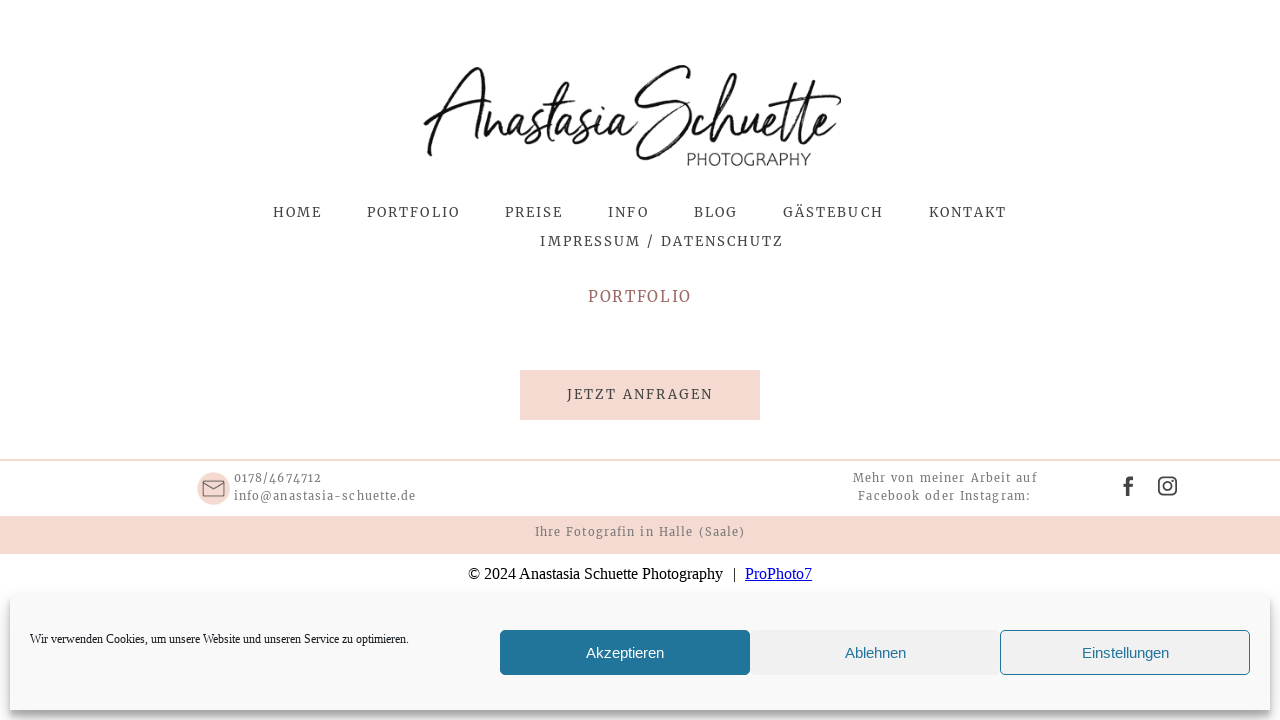

--- FILE ---
content_type: text/html; charset=UTF-8
request_url: https://anastasia-schuette.de/portfolio/
body_size: 13492
content:
<!DOCTYPE html><html class="pp-rendered pp-protecting-images" lang="de"><head><title>Portfolio &raquo; Anastasia Schuette Photography</title><meta charset="UTF-8" /><meta http-equiv="X-UA-Compatible" content="IE=edge" /><meta name="description" content="Ihre Fotografin in Halle/Saale: Neugeborene, Kinder, Familien, Business" /><meta property="og:site_name" content="Anastasia Schuette Photography" /><meta property="og:type" content="article" /><meta property="og:title" content="Portfolio" /><meta property="og:url" content="https://anastasia-schuette.de/portfolio/" /><meta property="og:description" content="Ihre Fotografin in Halle/Saale: Neugeborene, Kinder, Familien, Business" /><meta name="viewport" content="width=device-width,initial-scale=1" /><meta name='robots' content='max-image-preview:large' /><style>img:is([sizes="auto" i], [sizes^="auto," i]) { contain-intrinsic-size: 3000px 1500px }</style><link rel='dns-prefetch' href='//assets.pinterest.com' /><link rel='dns-prefetch' href='//cdnjs.cloudflare.com' /><link rel='stylesheet' id='pp-front-css-css' href='https://anastasia-schuette.de/wp-content/cache/autoptimize/autoptimize_single_68ead2b96bf6569785dff1cb765fecb0.php?ver=7.7.21' type='text/css' media='all' /><link rel='stylesheet' id='wp-block-library-css' href='https://anastasia-schuette.de/wp-includes/css/dist/block-library/style.min.css?ver=6.7.1' type='text/css' media='all' /><style id='classic-theme-styles-inline-css' type='text/css'>/*! This file is auto-generated */
.wp-block-button__link{color:#fff;background-color:#32373c;border-radius:9999px;box-shadow:none;text-decoration:none;padding:calc(.667em + 2px) calc(1.333em + 2px);font-size:1.125em}.wp-block-file__button{background:#32373c;color:#fff;text-decoration:none}</style><style id='global-styles-inline-css' type='text/css'>:root{--wp--preset--aspect-ratio--square: 1;--wp--preset--aspect-ratio--4-3: 4/3;--wp--preset--aspect-ratio--3-4: 3/4;--wp--preset--aspect-ratio--3-2: 3/2;--wp--preset--aspect-ratio--2-3: 2/3;--wp--preset--aspect-ratio--16-9: 16/9;--wp--preset--aspect-ratio--9-16: 9/16;--wp--preset--color--black: #000000;--wp--preset--color--cyan-bluish-gray: #abb8c3;--wp--preset--color--white: #ffffff;--wp--preset--color--pale-pink: #f78da7;--wp--preset--color--vivid-red: #cf2e2e;--wp--preset--color--luminous-vivid-orange: #ff6900;--wp--preset--color--luminous-vivid-amber: #fcb900;--wp--preset--color--light-green-cyan: #7bdcb5;--wp--preset--color--vivid-green-cyan: #00d084;--wp--preset--color--pale-cyan-blue: #8ed1fc;--wp--preset--color--vivid-cyan-blue: #0693e3;--wp--preset--color--vivid-purple: #9b51e0;--wp--preset--gradient--vivid-cyan-blue-to-vivid-purple: linear-gradient(135deg,rgba(6,147,227,1) 0%,rgb(155,81,224) 100%);--wp--preset--gradient--light-green-cyan-to-vivid-green-cyan: linear-gradient(135deg,rgb(122,220,180) 0%,rgb(0,208,130) 100%);--wp--preset--gradient--luminous-vivid-amber-to-luminous-vivid-orange: linear-gradient(135deg,rgba(252,185,0,1) 0%,rgba(255,105,0,1) 100%);--wp--preset--gradient--luminous-vivid-orange-to-vivid-red: linear-gradient(135deg,rgba(255,105,0,1) 0%,rgb(207,46,46) 100%);--wp--preset--gradient--very-light-gray-to-cyan-bluish-gray: linear-gradient(135deg,rgb(238,238,238) 0%,rgb(169,184,195) 100%);--wp--preset--gradient--cool-to-warm-spectrum: linear-gradient(135deg,rgb(74,234,220) 0%,rgb(151,120,209) 20%,rgb(207,42,186) 40%,rgb(238,44,130) 60%,rgb(251,105,98) 80%,rgb(254,248,76) 100%);--wp--preset--gradient--blush-light-purple: linear-gradient(135deg,rgb(255,206,236) 0%,rgb(152,150,240) 100%);--wp--preset--gradient--blush-bordeaux: linear-gradient(135deg,rgb(254,205,165) 0%,rgb(254,45,45) 50%,rgb(107,0,62) 100%);--wp--preset--gradient--luminous-dusk: linear-gradient(135deg,rgb(255,203,112) 0%,rgb(199,81,192) 50%,rgb(65,88,208) 100%);--wp--preset--gradient--pale-ocean: linear-gradient(135deg,rgb(255,245,203) 0%,rgb(182,227,212) 50%,rgb(51,167,181) 100%);--wp--preset--gradient--electric-grass: linear-gradient(135deg,rgb(202,248,128) 0%,rgb(113,206,126) 100%);--wp--preset--gradient--midnight: linear-gradient(135deg,rgb(2,3,129) 0%,rgb(40,116,252) 100%);--wp--preset--font-size--small: 13px;--wp--preset--font-size--medium: 20px;--wp--preset--font-size--large: 36px;--wp--preset--font-size--x-large: 42px;--wp--preset--spacing--20: 0.44rem;--wp--preset--spacing--30: 0.67rem;--wp--preset--spacing--40: 1rem;--wp--preset--spacing--50: 1.5rem;--wp--preset--spacing--60: 2.25rem;--wp--preset--spacing--70: 3.38rem;--wp--preset--spacing--80: 5.06rem;--wp--preset--shadow--natural: 6px 6px 9px rgba(0, 0, 0, 0.2);--wp--preset--shadow--deep: 12px 12px 50px rgba(0, 0, 0, 0.4);--wp--preset--shadow--sharp: 6px 6px 0px rgba(0, 0, 0, 0.2);--wp--preset--shadow--outlined: 6px 6px 0px -3px rgba(255, 255, 255, 1), 6px 6px rgba(0, 0, 0, 1);--wp--preset--shadow--crisp: 6px 6px 0px rgba(0, 0, 0, 1);}:where(.is-layout-flex){gap: 0.5em;}:where(.is-layout-grid){gap: 0.5em;}body .is-layout-flex{display: flex;}.is-layout-flex{flex-wrap: wrap;align-items: center;}.is-layout-flex > :is(*, div){margin: 0;}body .is-layout-grid{display: grid;}.is-layout-grid > :is(*, div){margin: 0;}:where(.wp-block-columns.is-layout-flex){gap: 2em;}:where(.wp-block-columns.is-layout-grid){gap: 2em;}:where(.wp-block-post-template.is-layout-flex){gap: 1.25em;}:where(.wp-block-post-template.is-layout-grid){gap: 1.25em;}.has-black-color{color: var(--wp--preset--color--black) !important;}.has-cyan-bluish-gray-color{color: var(--wp--preset--color--cyan-bluish-gray) !important;}.has-white-color{color: var(--wp--preset--color--white) !important;}.has-pale-pink-color{color: var(--wp--preset--color--pale-pink) !important;}.has-vivid-red-color{color: var(--wp--preset--color--vivid-red) !important;}.has-luminous-vivid-orange-color{color: var(--wp--preset--color--luminous-vivid-orange) !important;}.has-luminous-vivid-amber-color{color: var(--wp--preset--color--luminous-vivid-amber) !important;}.has-light-green-cyan-color{color: var(--wp--preset--color--light-green-cyan) !important;}.has-vivid-green-cyan-color{color: var(--wp--preset--color--vivid-green-cyan) !important;}.has-pale-cyan-blue-color{color: var(--wp--preset--color--pale-cyan-blue) !important;}.has-vivid-cyan-blue-color{color: var(--wp--preset--color--vivid-cyan-blue) !important;}.has-vivid-purple-color{color: var(--wp--preset--color--vivid-purple) !important;}.has-black-background-color{background-color: var(--wp--preset--color--black) !important;}.has-cyan-bluish-gray-background-color{background-color: var(--wp--preset--color--cyan-bluish-gray) !important;}.has-white-background-color{background-color: var(--wp--preset--color--white) !important;}.has-pale-pink-background-color{background-color: var(--wp--preset--color--pale-pink) !important;}.has-vivid-red-background-color{background-color: var(--wp--preset--color--vivid-red) !important;}.has-luminous-vivid-orange-background-color{background-color: var(--wp--preset--color--luminous-vivid-orange) !important;}.has-luminous-vivid-amber-background-color{background-color: var(--wp--preset--color--luminous-vivid-amber) !important;}.has-light-green-cyan-background-color{background-color: var(--wp--preset--color--light-green-cyan) !important;}.has-vivid-green-cyan-background-color{background-color: var(--wp--preset--color--vivid-green-cyan) !important;}.has-pale-cyan-blue-background-color{background-color: var(--wp--preset--color--pale-cyan-blue) !important;}.has-vivid-cyan-blue-background-color{background-color: var(--wp--preset--color--vivid-cyan-blue) !important;}.has-vivid-purple-background-color{background-color: var(--wp--preset--color--vivid-purple) !important;}.has-black-border-color{border-color: var(--wp--preset--color--black) !important;}.has-cyan-bluish-gray-border-color{border-color: var(--wp--preset--color--cyan-bluish-gray) !important;}.has-white-border-color{border-color: var(--wp--preset--color--white) !important;}.has-pale-pink-border-color{border-color: var(--wp--preset--color--pale-pink) !important;}.has-vivid-red-border-color{border-color: var(--wp--preset--color--vivid-red) !important;}.has-luminous-vivid-orange-border-color{border-color: var(--wp--preset--color--luminous-vivid-orange) !important;}.has-luminous-vivid-amber-border-color{border-color: var(--wp--preset--color--luminous-vivid-amber) !important;}.has-light-green-cyan-border-color{border-color: var(--wp--preset--color--light-green-cyan) !important;}.has-vivid-green-cyan-border-color{border-color: var(--wp--preset--color--vivid-green-cyan) !important;}.has-pale-cyan-blue-border-color{border-color: var(--wp--preset--color--pale-cyan-blue) !important;}.has-vivid-cyan-blue-border-color{border-color: var(--wp--preset--color--vivid-cyan-blue) !important;}.has-vivid-purple-border-color{border-color: var(--wp--preset--color--vivid-purple) !important;}.has-vivid-cyan-blue-to-vivid-purple-gradient-background{background: var(--wp--preset--gradient--vivid-cyan-blue-to-vivid-purple) !important;}.has-light-green-cyan-to-vivid-green-cyan-gradient-background{background: var(--wp--preset--gradient--light-green-cyan-to-vivid-green-cyan) !important;}.has-luminous-vivid-amber-to-luminous-vivid-orange-gradient-background{background: var(--wp--preset--gradient--luminous-vivid-amber-to-luminous-vivid-orange) !important;}.has-luminous-vivid-orange-to-vivid-red-gradient-background{background: var(--wp--preset--gradient--luminous-vivid-orange-to-vivid-red) !important;}.has-very-light-gray-to-cyan-bluish-gray-gradient-background{background: var(--wp--preset--gradient--very-light-gray-to-cyan-bluish-gray) !important;}.has-cool-to-warm-spectrum-gradient-background{background: var(--wp--preset--gradient--cool-to-warm-spectrum) !important;}.has-blush-light-purple-gradient-background{background: var(--wp--preset--gradient--blush-light-purple) !important;}.has-blush-bordeaux-gradient-background{background: var(--wp--preset--gradient--blush-bordeaux) !important;}.has-luminous-dusk-gradient-background{background: var(--wp--preset--gradient--luminous-dusk) !important;}.has-pale-ocean-gradient-background{background: var(--wp--preset--gradient--pale-ocean) !important;}.has-electric-grass-gradient-background{background: var(--wp--preset--gradient--electric-grass) !important;}.has-midnight-gradient-background{background: var(--wp--preset--gradient--midnight) !important;}.has-small-font-size{font-size: var(--wp--preset--font-size--small) !important;}.has-medium-font-size{font-size: var(--wp--preset--font-size--medium) !important;}.has-large-font-size{font-size: var(--wp--preset--font-size--large) !important;}.has-x-large-font-size{font-size: var(--wp--preset--font-size--x-large) !important;}
:where(.wp-block-post-template.is-layout-flex){gap: 1.25em;}:where(.wp-block-post-template.is-layout-grid){gap: 1.25em;}
:where(.wp-block-columns.is-layout-flex){gap: 2em;}:where(.wp-block-columns.is-layout-grid){gap: 2em;}
:root :where(.wp-block-pullquote){font-size: 1.5em;line-height: 1.6;}</style><link rel='stylesheet' id='contact-form-7-css' href='https://anastasia-schuette.de/wp-content/cache/autoptimize/autoptimize_single_3fd2afa98866679439097f4ab102fe0a.php?ver=6.0.1' type='text/css' media='all' /><link rel='stylesheet' id='cmplz-general-css' href='https://anastasia-schuette.de/wp-content/plugins/complianz-gdpr/assets/css/cookieblocker.min.css?ver=1731658299' type='text/css' media='all' /> <script type="text/javascript" src="https://anastasia-schuette.de/wp-includes/js/jquery/jquery.min.js?ver=3.7.1" id="jquery-core-js"></script> <script defer type="text/javascript" src="https://anastasia-schuette.de/wp-includes/js/jquery/jquery-migrate.min.js?ver=3.4.1" id="jquery-migrate-js"></script> <script defer type="text/javascript" src="https://cdnjs.cloudflare.com/ajax/libs/picturefill/3.0.1/picturefill.min.js?ver=3.0.1" id="picturefill-js"></script> <link rel="https://api.w.org/" href="https://anastasia-schuette.de/wp-json/" /><link rel="alternate" title="JSON" type="application/json" href="https://anastasia-schuette.de/wp-json/wp/v2/pages/181" /><link rel="EditURI" type="application/rsd+xml" title="RSD" href="https://anastasia-schuette.de/xmlrpc.php?rsd" /><meta name="generator" content="WordPress 6.7.1" /><link rel="canonical" href="https://anastasia-schuette.de/portfolio/" /><link rel='shortlink' href='https://anastasia-schuette.de/?p=181' /><link rel="alternate" title="oEmbed (JSON)" type="application/json+oembed" href="https://anastasia-schuette.de/wp-json/oembed/1.0/embed?url=https%3A%2F%2Fanastasia-schuette.de%2Fportfolio%2F" /><link rel="alternate" title="oEmbed (XML)" type="text/xml+oembed" href="https://anastasia-schuette.de/wp-json/oembed/1.0/embed?url=https%3A%2F%2Fanastasia-schuette.de%2Fportfolio%2F&#038;format=xml" /><style>.cmplz-hidden {
					display: none !important;
				}</style><link href="https://use.fontawesome.com/releases/v5.0.2/css/all.css" rel="stylesheet"> <script defer src="[data-uri]"></script><script defer src="[data-uri]"></script><link rel="stylesheet" href="https://anastasia-schuette.de?pp_route=%2Fdesign-css&design_id=bfdaf996-a605-45ac-96aa-a8031bc245d2&version=1733583863" /><link rel="stylesheet" href="https://anastasia-schuette.de?pp_route=%2Flayout-css&layout_id=9131b8b6-001b-4d2b-9a6f-311732a07bfa&design_id=bfdaf996-a605-45ac-96aa-a8031bc245d2&version=1733583863" /><link rel="stylesheet" href="https://anastasia-schuette.de?pp_route=%2Fsite-custom-css&version=1610292890" /><link rel="alternate" href="https://anastasia-schuette.de/feed/" type="application/rss+xml" title="Anastasia Schuette Photography Posts RSS feed"/><link rel="pingback" href="https://anastasia-schuette.de/xmlrpc.php"/></head><body id="body" class="page-template-default page page-id-181 page-parent wp-embed-responsive thread-comments article-portfolio has-lazy-images css-1ba7ta6"><div id="fb-root"></div> <script defer src="[data-uri]"></script> <script defer src="[data-uri]"></script> <script defer src="[data-uri]"></script> <div class="pp-slideover pp-slideover--left"><div class="css-p3a90d own-css pp-block _fe2d8cc8-8e9a-4f12-8b13-5cbaad3a16c6" data-index="0"><div class="row no-gutters css-1w7ik8a pp-row _78d5b811-5761-474b-bb13-ba756db4424b _fe2d8cc8-8e9a-4f12-8b13-5cbaad3a16c6__row"><div class="pp-column _9f8c8368-d766-49da-8ee5-22b4e8a14782 _fe2d8cc8-8e9a-4f12-8b13-5cbaad3a16c6__column _78d5b811-5761-474b-bb13-ba756db4424b__column col-xs-12 col-sm-12 col-md-12 col-lg-12"><div class="css-1idj3bk pp-column__inner _9f8c8368-d766-49da-8ee5-22b4e8a14782__inner _fe2d8cc8-8e9a-4f12-8b13-5cbaad3a16c6__column__inner _78d5b811-5761-474b-bb13-ba756db4424b__column__inner"><div data-id="9d7b23e2-4c5f-466e-9d8c-30039809774b" data-vertical-offset="" class="pp-module _9d7b23e2-4c5f-466e-9d8c-30039809774b _fe2d8cc8-8e9a-4f12-8b13-5cbaad3a16c6__module _78d5b811-5761-474b-bb13-ba756db4424b__module _9f8c8368-d766-49da-8ee5-22b4e8a14782__module css-7k4613 pp-module--menu"><nav class="pp-menu pp-menu--vertical _9d7b23e2-4c5f-466e-9d8c-30039809774b css-vtgn2t"><ul class="pp-menu-items"><li class="_21883756-8432-4c3f-bbfa-8eee3d68c519 pp-menu-item--home pp-menu-item"><a href="https://anastasia-schuette.de/" target="_self">Home</a></li><li class="_92a9676e-fc67-49ac-ab91-fd37e338c5ee pp-menu-item--custom-text pp-menu-item is-closed has-children"><span>Portfolio</span><i class="fas fa-plus pp-menu-item-control pp-menu-item-close" data-fa-transform=""></i><i class="fas fa-minus pp-menu-item-control pp-menu-item-open"></i><ul class="pp-menu-items" style="display: none"><li class="_87c76b3a-5988-421a-93c8-9af6b812a163 pp-menu-item--page pp-menu-item"><a href="https://anastasia-schuette.de/portfolio/schwangere/" target="_self">Schwangere</a></li><li class="_0f1eb2e3-895c-4cf1-b888-9ce247cfcc45 pp-menu-item--page pp-menu-item"><a href="https://anastasia-schuette.de/portfolio/studio/" target="_self">Neugeborene</a></li><li class="_507cfe1e-40ea-41c4-b2c9-d576fec09cbe pp-menu-item--page pp-menu-item"><a href="https://anastasia-schuette.de/portfolio/babys/" target="_self">Babys</a></li><li class="_584d5f57-b4d6-41f7-a0a7-7614964ef39d pp-menu-item--page pp-menu-item"><a href="https://anastasia-schuette.de/portfolio/kinder/" target="_self">Kinder &amp; Familien</a></li><li class="_ae6cdd8f-a602-4614-92e2-5eb9ac59f6f3 pp-menu-item--page pp-menu-item"><a href="https://anastasia-schuette.de/geburtstagsshooting/" target="_self">1. Geburtstag</a></li><li class="_d6e64956-12f4-4bad-b552-5c41fbf319d9 pp-menu-item--page pp-menu-item is-closed has-children"><a href="https://anastasia-schuette.de/business-bewerbung/" target="_self">Business / Bewerbung</a><i class="fas fa-plus pp-menu-item-control pp-menu-item-close" data-fa-transform=""></i><i class="fas fa-minus pp-menu-item-control pp-menu-item-open"></i><ul class="pp-menu-items" style="display: none"><li class="_6046a1dd-68a0-4262-8c61-788dd9c04487 pp-menu-item--page pp-menu-item"><a href="https://anastasia-schuette.de/bewerbung/" target="_self">Bewerbungsfotos</a></li><li class="_2db86237-e1e2-436d-8d6c-194685a3c5d9 pp-menu-item--page pp-menu-item"><a href="https://anastasia-schuette.de/mitarbeiterfotos/" target="_self">Mitarbeiterfotos</a></li><li class="_b096a98f-853c-49a3-adcd-1216f3658b59 pp-menu-item--page pp-menu-item"><a href="https://anastasia-schuette.de/personal-branding-fotoshooting/" target="_self">Personal Branding </a></li></ul></li><li class="_9528d2e3-054c-4520-a417-3eb7a2fd1954 pp-menu-item--page pp-menu-item"><a href="https://anastasia-schuette.de/hochzeitsfotografie-in-halle/" target="_self">Hochzeit</a></li></ul></li><li class="_04e1f788-d927-4255-931d-8ae302e73bb5 pp-menu-item--page pp-menu-item"><a href="https://anastasia-schuette.de/preise/" target="_self">Preise</a></li><li class="_f6606868-3520-4199-9b53-184650097699 pp-menu-item--page pp-menu-item is-closed has-children"><a href="https://anastasia-schuette.de/portfolio/" target="_self">Info</a><i class="fas fa-plus pp-menu-item-control pp-menu-item-close" data-fa-transform=""></i><i class="fas fa-minus pp-menu-item-control pp-menu-item-open"></i><ul class="pp-menu-items" style="display: none"><li class="_2c8a3c2e-e1be-4d8e-804a-34d185a26133 pp-menu-item--page pp-menu-item"><a href="https://anastasia-schuette.de/studio/" target="_self">Studio</a></li><li class="_2ea9a90d-61b1-40b7-9a7c-d9e5ffe81295 pp-menu-item--page pp-menu-item"><a href="https://anastasia-schuette.de/ueber-mich/" target="_self">Über mich</a></li><li class="_85ef6667-7986-40db-9ed9-ee8df4656b28 pp-menu-item--page pp-menu-item"><a href="https://anastasia-schuette.de/haeufige-fragen/" target="_self">Häufige Fragen</a></li></ul></li><li class="_ddc6fb77-58bd-4572-aa8d-943cb0167882 pp-menu-item--page pp-menu-item"><a href="https://anastasia-schuette.de/blog/" target="_self">Blog</a></li><li class="_21067b17-92d3-4dd4-a328-37b64e0fce2e pp-menu-item--page pp-menu-item"><a href="https://anastasia-schuette.de/gaestebuch/" target="_self">Gästebuch</a></li><li class="_12f63b11-d7b9-4952-a904-4d9b83e5c004 pp-menu-item--page pp-menu-item"><a href="https://anastasia-schuette.de/kontaktformular/" target="_self">Kontakt</a></li><li class="_7a200139-a5bb-4bdf-ba88-b0c3b212f3ec pp-menu-item--page pp-menu-item"><a href="https://anastasia-schuette.de/impressum/" target="_self">Impressum / Datenschutz</a></li></ul></nav></div></div><style class="entity-custom-css"></style></div><style class="entity-custom-css"></style></div><style class="entity-custom-css">.pp-slideover > .pp-block{
    border-right: solid 1px #d9d9d9 !important;
}</style></div></div><span class="pp-hamburger css-8hci18 pp-hamburger--left"><span data-tile-id="59564704-1b1d-425d-86aa-a9f87602f7ac" class="css-14bkpnd pp-tile own-css _59564704-1b1d-425d-86aa-a9f87602f7ac"><span class="_cca6ca2c-9780-4f31-a0b8-a202128d81ef pp-tile__layer pp-tile__layer--shape css-sq5pup"><span class="pp-tile__layer__inner"></span></span><span class="_62262a46-8b06-4b30-b00d-d3e7a272d238 pp-tile__layer pp-tile__layer--shape css-g8v6ov"><span class="pp-tile__layer__inner"></span></span><span class="_726ba7f3-ce78-475a-853e-39bd6f00ce43 pp-tile__layer pp-tile__layer--shape css-jk58y7"><span class="pp-tile__layer__inner"></span></span></span></span><div class="pp-layout _9131b8b6-001b-4d2b-9a6f-311732a07bfa"><div class="pp-block-wrap"><div class="css-1rydsw3 own-css pp-block _907bd351-ded2-4dae-aa00-23c9ec4d4416" data-index="0"><div class="row no-gutters css-x8zf16 pp-row _909bc237-8f0a-431e-b8a4-480c733352eb _907bd351-ded2-4dae-aa00-23c9ec4d4416__row"><div class="pp-column _57786847-148b-4e95-bb5e-7b513b9b2e44 _907bd351-ded2-4dae-aa00-23c9ec4d4416__column _909bc237-8f0a-431e-b8a4-480c733352eb__column col-xs-12 col-sm-12 col-md-12 col-lg-12"><div class="css-14ikcf2 pp-column__inner _57786847-148b-4e95-bb5e-7b513b9b2e44__inner _907bd351-ded2-4dae-aa00-23c9ec4d4416__column__inner _909bc237-8f0a-431e-b8a4-480c733352eb__column__inner"><div data-id="9d8a33b1-68e7-4a7a-8610-591fdeee5973" data-vertical-offset="" class="pp-module _9d8a33b1-68e7-4a7a-8610-591fdeee5973 _907bd351-ded2-4dae-aa00-23c9ec4d4416__module _909bc237-8f0a-431e-b8a4-480c733352eb__module _57786847-148b-4e95-bb5e-7b513b9b2e44__module css-3apo5l pp-module--graphic"><section class="css-r6nnrt pp-graphics"><div class="pp-graphic" style="max-width:1030px;width:100%"><a href="https://anastasia-schuette.de" target="_self"><img alt="Fotograf, Babyfotograf, Babyfotos, Halle, Hallesaale" class="" src="https://anastasia-schuette.de/wp-content/uploads/2020/08/logo2020.png" srcset="https://anastasia-schuette.de/wp-content/uploads/2020/08/logo2020%28pp_w480_h63%29.png 480w, https://anastasia-schuette.de/wp-content/uploads/2020/08/logo2020%28pp_w768_h101%29.png 768w, https://anastasia-schuette.de/wp-content/uploads/2020/08/logo2020%28pp_w992_h130%29.png 992w, https://anastasia-schuette.de/wp-content/uploads/2020/08/logo2020.png 1030w" data-pfsrcset="https://anastasia-schuette.de/wp-content/uploads/2020/08/logo2020%28pp_w480_h63%29.png 480w, https://anastasia-schuette.de/wp-content/uploads/2020/08/logo2020%28pp_w768_h101%29.png 768w, https://anastasia-schuette.de/wp-content/uploads/2020/08/logo2020%28pp_w992_h130%29.png 992w, https://anastasia-schuette.de/wp-content/uploads/2020/08/logo2020.png 1030w" sizes="(max-width: 1030px) 100vw, 1030px" /></a></div></section></div></div><style class="entity-custom-css"></style></div><style class="entity-custom-css"></style></div><div class="row no-gutters css-4juhil pp-row _db8a28b7-f506-42d3-95c8-ae4472d600b8 _907bd351-ded2-4dae-aa00-23c9ec4d4416__row"><div class="pp-column _13e295ef-63b3-4c3c-a97d-7ffc4ef4a994 _907bd351-ded2-4dae-aa00-23c9ec4d4416__column _db8a28b7-f506-42d3-95c8-ae4472d600b8__column col-xs-12 col-sm-12 col-md-12 col-lg-12"><div class="css-14ikcf2 pp-column__inner _13e295ef-63b3-4c3c-a97d-7ffc4ef4a994__inner _907bd351-ded2-4dae-aa00-23c9ec4d4416__column__inner _db8a28b7-f506-42d3-95c8-ae4472d600b8__column__inner"><div data-id="f3df7ad8-a7a1-4146-82d2-2c558529698a" data-vertical-offset="" class="pp-module _f3df7ad8-a7a1-4146-82d2-2c558529698a _907bd351-ded2-4dae-aa00-23c9ec4d4416__module _db8a28b7-f506-42d3-95c8-ae4472d600b8__module _13e295ef-63b3-4c3c-a97d-7ffc4ef4a994__module css-vfw6p pp-module--menu"><nav class="pp-menu pp-menu--horizontal _f3df7ad8-a7a1-4146-82d2-2c558529698a css-f2ornh"><ul class="pp-menu-items"><li class="_21883756-8432-4c3f-bbfa-8eee3d68c519 pp-menu-item--home pp-menu-item"><a href="https://anastasia-schuette.de/" target="_self">Home</a></li><li class="_92a9676e-fc67-49ac-ab91-fd37e338c5ee pp-menu-item--custom-text pp-menu-item has-children"><span>Portfolio</span><ul class="pp-menu-items"><li class="_87c76b3a-5988-421a-93c8-9af6b812a163 pp-menu-item--page pp-menu-item"><a href="https://anastasia-schuette.de/portfolio/schwangere/" target="_self">Schwangere</a></li><li class="_0f1eb2e3-895c-4cf1-b888-9ce247cfcc45 pp-menu-item--page pp-menu-item"><a href="https://anastasia-schuette.de/portfolio/studio/" target="_self">Neugeborene</a></li><li class="_507cfe1e-40ea-41c4-b2c9-d576fec09cbe pp-menu-item--page pp-menu-item"><a href="https://anastasia-schuette.de/portfolio/babys/" target="_self">Babys</a></li><li class="_584d5f57-b4d6-41f7-a0a7-7614964ef39d pp-menu-item--page pp-menu-item"><a href="https://anastasia-schuette.de/portfolio/kinder/" target="_self">Kinder &amp; Familien</a></li><li class="_ae6cdd8f-a602-4614-92e2-5eb9ac59f6f3 pp-menu-item--page pp-menu-item"><a href="https://anastasia-schuette.de/geburtstagsshooting/" target="_self">1. Geburtstag</a></li><li class="_d6e64956-12f4-4bad-b552-5c41fbf319d9 pp-menu-item--page pp-menu-item has-children"><a href="https://anastasia-schuette.de/business-bewerbung/" target="_self">Business / Bewerbung</a><ul class="pp-menu-items"><li class="_6046a1dd-68a0-4262-8c61-788dd9c04487 pp-menu-item--page pp-menu-item"><a href="https://anastasia-schuette.de/bewerbung/" target="_self">Bewerbungsfotos</a></li><li class="_2db86237-e1e2-436d-8d6c-194685a3c5d9 pp-menu-item--page pp-menu-item"><a href="https://anastasia-schuette.de/mitarbeiterfotos/" target="_self">Mitarbeiterfotos</a></li><li class="_b096a98f-853c-49a3-adcd-1216f3658b59 pp-menu-item--page pp-menu-item"><a href="https://anastasia-schuette.de/personal-branding-fotoshooting/" target="_self">Personal Branding </a></li></ul></li><li class="_9528d2e3-054c-4520-a417-3eb7a2fd1954 pp-menu-item--page pp-menu-item"><a href="https://anastasia-schuette.de/hochzeitsfotografie-in-halle/" target="_self">Hochzeit</a></li></ul></li><li class="_04e1f788-d927-4255-931d-8ae302e73bb5 pp-menu-item--page pp-menu-item"><a href="https://anastasia-schuette.de/preise/" target="_self">Preise</a></li><li class="_f6606868-3520-4199-9b53-184650097699 pp-menu-item--page pp-menu-item has-children"><a href="https://anastasia-schuette.de/portfolio/" target="_self">Info</a><ul class="pp-menu-items"><li class="_2c8a3c2e-e1be-4d8e-804a-34d185a26133 pp-menu-item--page pp-menu-item"><a href="https://anastasia-schuette.de/studio/" target="_self">Studio</a></li><li class="_2ea9a90d-61b1-40b7-9a7c-d9e5ffe81295 pp-menu-item--page pp-menu-item"><a href="https://anastasia-schuette.de/ueber-mich/" target="_self">Über mich</a></li><li class="_85ef6667-7986-40db-9ed9-ee8df4656b28 pp-menu-item--page pp-menu-item"><a href="https://anastasia-schuette.de/haeufige-fragen/" target="_self">Häufige Fragen</a></li></ul></li><li class="_ddc6fb77-58bd-4572-aa8d-943cb0167882 pp-menu-item--page pp-menu-item"><a href="https://anastasia-schuette.de/blog/" target="_self">Blog</a></li><li class="_21067b17-92d3-4dd4-a328-37b64e0fce2e pp-menu-item--page pp-menu-item"><a href="https://anastasia-schuette.de/gaestebuch/" target="_self">Gästebuch</a></li><li class="_12f63b11-d7b9-4952-a904-4d9b83e5c004 pp-menu-item--page pp-menu-item"><a href="https://anastasia-schuette.de/kontaktformular/" target="_self">Kontakt</a></li><li class="_7a200139-a5bb-4bdf-ba88-b0c3b212f3ec pp-menu-item--page pp-menu-item"><a href="https://anastasia-schuette.de/impressum/" target="_self">Impressum / Datenschutz</a></li></ul></nav></div></div><style class="entity-custom-css"></style></div><style class="entity-custom-css"></style></div><style class="entity-custom-css">/*CSS to adjust spacing of items in menu dropdown*/
.pp-menu li ul li {margin-bottom: 10px;}</style></div><div class="css-8oredh own-css pp-block _f099fdd4-5a28-48ac-8569-3fe1f63acaf9" data-index="0"><div class="row no-gutters css-x8zf16 pp-row _f3c99861-944b-46bb-a5e9-266d5ac9ee2a _f099fdd4-5a28-48ac-8569-3fe1f63acaf9__row"><div class="pp-column _b3212086-78f8-4837-8e28-bebb3e10cfe1 _f099fdd4-5a28-48ac-8569-3fe1f63acaf9__column _f3c99861-944b-46bb-a5e9-266d5ac9ee2a__column col-xs-12 col-sm-12 col-md-12 col-lg-12"><div class="css-1idj3bk pp-column__inner _b3212086-78f8-4837-8e28-bebb3e10cfe1__inner _f099fdd4-5a28-48ac-8569-3fe1f63acaf9__column__inner _f3c99861-944b-46bb-a5e9-266d5ac9ee2a__column__inner"><div data-vertical-offset="" class="pp-module _93950c67-24f7-484d-9518-43b19c028da6 _f099fdd4-5a28-48ac-8569-3fe1f63acaf9__module _f3c99861-944b-46bb-a5e9-266d5ac9ee2a__module _b3212086-78f8-4837-8e28-bebb3e10cfe1__module css-ereqav pp-module--wordpress-content"><div class="wrap css-1e5wd5o"><article id="article-181" class="no-tags post-181 page type-page status-publish hentry"><div class="article-wrap"><div class="article-wrap-inner"><div class="article-header "><div class="article-title-wrap"><h1 class="article-title entry-title fonts-732e0c3e-1516-4ff4-8cf6-622542f93929">Portfolio</h1></div></div><div class="article-content article-content--full"></div></div><div class="article-footer"></div></div></article></div></div><div data-id="8a800117-c873-45d7-93fa-ad33cabc5710" data-vertical-offset="" class="pp-module _8a800117-c873-45d7-93fa-ad33cabc5710 _f099fdd4-5a28-48ac-8569-3fe1f63acaf9__module _f3c99861-944b-46bb-a5e9-266d5ac9ee2a__module _b3212086-78f8-4837-8e28-bebb3e10cfe1__module css-c89ksi pp-module--graphic"><section class="css-17bquuh pp-graphics"><div class="pp-graphic" style="max-width:240px;width:100%"><a href="https://anastasia-schuette.de/kontaktformular/" target=""><div><span data-tile-id="a4e804d6-95d1-4093-8e71-275c405f3b2b" class="css-9nov9k pp-tile own-css _a4e804d6-95d1-4093-8e71-275c405f3b2b"><span class="_8773cfcf-2f08-4e11-a36a-f22c04003dd1 pp-tile__layer pp-tile__layer--shape css-1m9znhd"><span class="pp-tile__layer__inner"></span></span><span class="_52126af2-ebd9-4be0-81f7-6a8c1bf96d6e pp-tile__layer pp-tile__layer--text css-detkll"><span class="pp-tile__layer__inner">Jetzt Anfragen</span></span></span></div></a></div></section></div></div><style class="entity-custom-css"></style></div><style class="entity-custom-css"></style></div><style class="entity-custom-css">/* FIX PROBLEM #183634 */
.article-content a { color: #0000FF !important; }
/* END FIX */</style></div><div class="css-szsjxa own-css pp-block _ba4328f1-61c9-4f1d-98f2-aad9e619cff6 pp-sticky" data-index="0"><div class="row no-gutters css-1w7ik8a pp-row _3f72a35a-bbd7-43b7-b3db-8c949fb74b0c _ba4328f1-61c9-4f1d-98f2-aad9e619cff6__row"><div class="pp-column _260b0c40-fe0f-4850-94da-def6b4a57fff _ba4328f1-61c9-4f1d-98f2-aad9e619cff6__column _3f72a35a-bbd7-43b7-b3db-8c949fb74b0c__column col-xs-12 col-sm-4 col-md-2 col-lg-2"><div class="css-1idj3bk pp-column__inner _260b0c40-fe0f-4850-94da-def6b4a57fff__inner _ba4328f1-61c9-4f1d-98f2-aad9e619cff6__column__inner _3f72a35a-bbd7-43b7-b3db-8c949fb74b0c__column__inner"><div data-id="565a46e9-6b3e-45d9-90db-a84f5e2dea87" data-vertical-offset="" class="pp-module _565a46e9-6b3e-45d9-90db-a84f5e2dea87 _ba4328f1-61c9-4f1d-98f2-aad9e619cff6__module _3f72a35a-bbd7-43b7-b3db-8c949fb74b0c__module _260b0c40-fe0f-4850-94da-def6b4a57fff__module css-1oyrpnq pp-module--graphic"><section class="css-17bquuh pp-graphics"><div class="pp-graphic" style="max-width:40px;width:100%"><a href="https://anastasiya-schuette.de/kontaktformular/" target=""><div><span data-tile-id="b25f3430-d85a-44ae-b814-eeadfec10ae3" class="css-16aomw pp-tile own-css _b25f3430-d85a-44ae-b814-eeadfec10ae3"><span class="_68712ccb-dabc-487b-a440-e9bb39e8baf7 pp-tile__layer pp-tile__layer--image css-fr88ig"><img alt="" class="pp-image pp-tile__layer__inner" src="https://anastasia-schuette.de/wp-content/uploads/2019/01/contact.png" srcset="https://anastasia-schuette.de/wp-content/uploads/2019/01/contact.png 33w" data-pfsrcset="https://anastasia-schuette.de/wp-content/uploads/2019/01/contact.png 33w" sizes="(max-width: 33px) 100vw, 33px" /></span></span></div></a></div></section></div></div><style class="entity-custom-css"></style></div><div class="pp-column _24454613-f8f3-4179-8ad1-d55f3b82a37d _ba4328f1-61c9-4f1d-98f2-aad9e619cff6__column _3f72a35a-bbd7-43b7-b3db-8c949fb74b0c__column col-xs-12 col-sm-8 col-md-4 col-lg-4"><div class="css-1idj3bk pp-column__inner _24454613-f8f3-4179-8ad1-d55f3b82a37d__inner _ba4328f1-61c9-4f1d-98f2-aad9e619cff6__column__inner _3f72a35a-bbd7-43b7-b3db-8c949fb74b0c__column__inner"><div data-id="1f8bff31-5517-48d5-80d3-147d8bc8c96b" data-vertical-offset="" class="pp-module _1f8bff31-5517-48d5-80d3-147d8bc8c96b _ba4328f1-61c9-4f1d-98f2-aad9e619cff6__module _3f72a35a-bbd7-43b7-b3db-8c949fb74b0c__module _24454613-f8f3-4179-8ad1-d55f3b82a37d__module css-1vvcur2 pp-module--text pp-module--is-dynamic"><div class="pp-text-module-body"><div><p>0178/4674712</p><p>info@anastasia-schuette.de</p></div></div></div></div><style class="entity-custom-css"></style></div><div class="pp-column _f3d8499c-fc06-404e-96d2-a5ea3ddcdcde _ba4328f1-61c9-4f1d-98f2-aad9e619cff6__column _3f72a35a-bbd7-43b7-b3db-8c949fb74b0c__column col-xs-12 col-sm-4 col-md-2 col-lg-2"><div class="css-1idj3bk pp-column__inner _f3d8499c-fc06-404e-96d2-a5ea3ddcdcde__inner _ba4328f1-61c9-4f1d-98f2-aad9e619cff6__column__inner _3f72a35a-bbd7-43b7-b3db-8c949fb74b0c__column__inner"></div><style class="entity-custom-css"></style></div><div class="pp-column _bf2faa98-24ad-4bf2-8ceb-c0d8c3d6969e _ba4328f1-61c9-4f1d-98f2-aad9e619cff6__column _3f72a35a-bbd7-43b7-b3db-8c949fb74b0c__column col-xs-12 col-sm-4 col-md-2 col-lg-2"><div class="css-1idj3bk pp-column__inner _bf2faa98-24ad-4bf2-8ceb-c0d8c3d6969e__inner _ba4328f1-61c9-4f1d-98f2-aad9e619cff6__column__inner _3f72a35a-bbd7-43b7-b3db-8c949fb74b0c__column__inner"><div data-id="e0ce1c27-4220-45e7-aa81-bfabd584b1e0" data-vertical-offset="" class="pp-module _e0ce1c27-4220-45e7-aa81-bfabd584b1e0 _ba4328f1-61c9-4f1d-98f2-aad9e619cff6__module _3f72a35a-bbd7-43b7-b3db-8c949fb74b0c__module _bf2faa98-24ad-4bf2-8ceb-c0d8c3d6969e__module css-e8b28f pp-module--text pp-module--is-dynamic"><div class="pp-text-module-body"><div><p>Mehr von meiner Arbeit auf Facebook oder Instagram:</p></div></div></div></div><style class="entity-custom-css"></style></div><div class="pp-column _2056e2af-9d51-4f3b-8f09-d357127fb455 _ba4328f1-61c9-4f1d-98f2-aad9e619cff6__column _3f72a35a-bbd7-43b7-b3db-8c949fb74b0c__column col-xs-12 col-sm-4 col-md-2 col-lg-2"><div class="css-1idj3bk pp-column__inner _2056e2af-9d51-4f3b-8f09-d357127fb455__inner _ba4328f1-61c9-4f1d-98f2-aad9e619cff6__column__inner _3f72a35a-bbd7-43b7-b3db-8c949fb74b0c__column__inner"><div data-id="d0bed9a5-03d7-4ce1-8b29-089cbfe56592" data-vertical-offset="" class="pp-module _d0bed9a5-03d7-4ce1-8b29-089cbfe56592 _ba4328f1-61c9-4f1d-98f2-aad9e619cff6__module _3f72a35a-bbd7-43b7-b3db-8c949fb74b0c__module _2056e2af-9d51-4f3b-8f09-d357127fb455__module css-1smx4vg pp-module--graphic"><section class="css-r6nnrt pp-graphics"><div class="pp-graphic" style="max-width:35px;width:49%"><a href="https://www.facebook.com/Schuette.Photography/" target="_self"><div><span data-tile-id="8b3467d6-ecd8-4d83-881d-a8c27cf9cdd9" class="css-1egljhd pp-tile own-css _8b3467d6-ecd8-4d83-881d-a8c27cf9cdd9"><span class="_44f2454f-577f-48d8-9373-e34d17a80bed pp-tile__layer pp-tile__layer--image css-1py5jqt"><img alt="" class="pp-image pp-tile__layer__inner" src="https://anastasia-schuette.de/wp-content/uploads/2018/05/1523479394-f2.png" srcset="https://anastasia-schuette.de/wp-content/uploads/2018/05/1523479394-f2.png 70w" data-pfsrcset="https://anastasia-schuette.de/wp-content/uploads/2018/05/1523479394-f2.png 70w" sizes="(max-width: 70px) 100vw, 70px" /></span><span class="_a3d9f47d-9e0b-4960-8304-b871feb183ef pp-tile__layer pp-tile__layer--image css-1neh5i6"><img alt="" class="pp-image pp-tile__layer__inner" src="https://anastasia-schuette.de/wp-content/uploads/2018/05/1523479381-f1.png" srcset="https://anastasia-schuette.de/wp-content/uploads/2018/05/1523479381-f1.png 70w" data-pfsrcset="https://anastasia-schuette.de/wp-content/uploads/2018/05/1523479381-f1.png 70w" sizes="(max-width: 70px) 100vw, 70px" /></span></span></div></a></div><div class="pp-graphic" style="max-width:35px;width:49%"><a href="https://www.instagram.com/schuette.photography/" target="_self"><div><span data-tile-id="34d6fe15-d7f7-4405-b7d4-37ad7f2f4ccd" class="css-1egljhd pp-tile own-css _34d6fe15-d7f7-4405-b7d4-37ad7f2f4ccd"><span class="_1d98c028-aa23-447a-be50-36284bdc7fa0 pp-tile__layer pp-tile__layer--image css-1py5jqt"><img alt="" class="pp-image pp-tile__layer__inner" src="https://anastasia-schuette.de/wp-content/uploads/2018/05/1523479524-i2.png" srcset="https://anastasia-schuette.de/wp-content/uploads/2018/05/1523479524-i2.png 70w" data-pfsrcset="https://anastasia-schuette.de/wp-content/uploads/2018/05/1523479524-i2.png 70w" sizes="(max-width: 70px) 100vw, 70px" /></span><span class="_04777f64-9be1-454d-b189-630a2f8fe1c1 pp-tile__layer pp-tile__layer--image css-1neh5i6"><img alt="" class="pp-image pp-tile__layer__inner lazyload" src="[data-uri]" sizes="(max-width: 70px) 100vw, 70px" data-src="https://anastasia-schuette.de/wp-content/uploads/2018/05/1523479515-i1.png" data-srcset="https://anastasia-schuette.de/wp-content/uploads/2018/05/1523479515-i1.png 70w" /></span></span></div></a></div></section></div></div><style class="entity-custom-css"></style></div><style class="entity-custom-css"></style></div><style class="entity-custom-css"></style></div><div class="css-q493p1 own-css pp-block _55514b6d-6c73-49b1-8de3-42abfc0d7303" data-index="0"><div class="row no-gutters css-1w7ik8a pp-row _3b4a3a9f-66fd-4a88-ab26-8e72395c4c67 _55514b6d-6c73-49b1-8de3-42abfc0d7303__row"><div class="pp-column _8a9c4387-31d2-4833-aefa-095e13bba125 _55514b6d-6c73-49b1-8de3-42abfc0d7303__column _3b4a3a9f-66fd-4a88-ab26-8e72395c4c67__column col-xs-12 col-sm-12 col-md-12 col-lg-12"><div class="css-1idj3bk pp-column__inner _8a9c4387-31d2-4833-aefa-095e13bba125__inner _55514b6d-6c73-49b1-8de3-42abfc0d7303__column__inner _3b4a3a9f-66fd-4a88-ab26-8e72395c4c67__column__inner"><div data-id="eec694c5-435e-4a01-95c0-f98de37df6b6" data-vertical-offset="" class="pp-module _eec694c5-435e-4a01-95c0-f98de37df6b6 _55514b6d-6c73-49b1-8de3-42abfc0d7303__module _3b4a3a9f-66fd-4a88-ab26-8e72395c4c67__module _8a9c4387-31d2-4833-aefa-095e13bba125__module css-14ieqm1 pp-module--text pp-module--is-dynamic"><div class="pp-text-module-body"><div><p>Ihre Fotografin in Halle (Saale)</p></div></div></div></div><style class="entity-custom-css"></style></div><style class="entity-custom-css"></style></div><style class="entity-custom-css"></style></div></div><style class="entity-custom-css"></style><div class="copyright-footer"><p id="user-copyright"> &copy; 2024 Anastasia Schuette Photography<span class="pipe">|</span><a href="https://pro.photo" title="ProPhoto Photographer Site">ProPhoto7</a></p></div></div> <script defer src="[data-uri]"></script> <div id="cmplz-cookiebanner-container"><div class="cmplz-cookiebanner cmplz-hidden banner-1 bottom-right-minimal optin cmplz-bottom cmplz-categories-type-view-preferences" aria-modal="true" data-nosnippet="true" role="dialog" aria-live="polite" aria-labelledby="cmplz-header-1-optin" aria-describedby="cmplz-message-1-optin"><div class="cmplz-header"><div class="cmplz-logo"></div><div class="cmplz-title" id="cmplz-header-1-optin">Cookie-Zustimmung verwalten</div><div class="cmplz-close" tabindex="0" role="button" aria-label="Dialog schließen"> <svg aria-hidden="true" focusable="false" data-prefix="fas" data-icon="times" class="svg-inline--fa fa-times fa-w-11" role="img" xmlns="http://www.w3.org/2000/svg" viewBox="0 0 352 512"><path fill="currentColor" d="M242.72 256l100.07-100.07c12.28-12.28 12.28-32.19 0-44.48l-22.24-22.24c-12.28-12.28-32.19-12.28-44.48 0L176 189.28 75.93 89.21c-12.28-12.28-32.19-12.28-44.48 0L9.21 111.45c-12.28 12.28-12.28 32.19 0 44.48L109.28 256 9.21 356.07c-12.28 12.28-12.28 32.19 0 44.48l22.24 22.24c12.28 12.28 32.2 12.28 44.48 0L176 322.72l100.07 100.07c12.28 12.28 32.2 12.28 44.48 0l22.24-22.24c12.28-12.28 12.28-32.19 0-44.48L242.72 256z"></path></svg></div></div><div class="cmplz-divider cmplz-divider-header"></div><div class="cmplz-body"><div class="cmplz-message" id="cmplz-message-1-optin">Wir verwenden Cookies, um unsere Website und unseren Service zu optimieren.</div><div class="cmplz-categories"> <details class="cmplz-category cmplz-functional" > <summary> <span class="cmplz-category-header"> <span class="cmplz-category-title">Funktional</span> <span class='cmplz-always-active'> <span class="cmplz-banner-checkbox"> <input type="checkbox"
 id="cmplz-functional-optin"
 data-category="cmplz_functional"
 class="cmplz-consent-checkbox cmplz-functional"
 size="40"
 value="1"/> <label class="cmplz-label" for="cmplz-functional-optin" tabindex="0"><span class="screen-reader-text">Funktional</span></label> </span> Immer aktiv </span> <span class="cmplz-icon cmplz-open"> <svg xmlns="http://www.w3.org/2000/svg" viewBox="0 0 448 512"  height="18" ><path d="M224 416c-8.188 0-16.38-3.125-22.62-9.375l-192-192c-12.5-12.5-12.5-32.75 0-45.25s32.75-12.5 45.25 0L224 338.8l169.4-169.4c12.5-12.5 32.75-12.5 45.25 0s12.5 32.75 0 45.25l-192 192C240.4 412.9 232.2 416 224 416z"/></svg> </span> </span> </summary><div class="cmplz-description"> <span class="cmplz-description-functional">Die technische Speicherung oder der Zugang ist unbedingt erforderlich für den rechtmäßigen Zweck, die Nutzung eines bestimmten Dienstes zu ermöglichen, der vom Teilnehmer oder Nutzer ausdrücklich gewünscht wird, oder für den alleinigen Zweck, die Übertragung einer Nachricht über ein elektronisches Kommunikationsnetz durchzuführen.</span></div> </details> <details class="cmplz-category cmplz-preferences" > <summary> <span class="cmplz-category-header"> <span class="cmplz-category-title">Vorlieben</span> <span class="cmplz-banner-checkbox"> <input type="checkbox"
 id="cmplz-preferences-optin"
 data-category="cmplz_preferences"
 class="cmplz-consent-checkbox cmplz-preferences"
 size="40"
 value="1"/> <label class="cmplz-label" for="cmplz-preferences-optin" tabindex="0"><span class="screen-reader-text">Vorlieben</span></label> </span> <span class="cmplz-icon cmplz-open"> <svg xmlns="http://www.w3.org/2000/svg" viewBox="0 0 448 512"  height="18" ><path d="M224 416c-8.188 0-16.38-3.125-22.62-9.375l-192-192c-12.5-12.5-12.5-32.75 0-45.25s32.75-12.5 45.25 0L224 338.8l169.4-169.4c12.5-12.5 32.75-12.5 45.25 0s12.5 32.75 0 45.25l-192 192C240.4 412.9 232.2 416 224 416z"/></svg> </span> </span> </summary><div class="cmplz-description"> <span class="cmplz-description-preferences">Die technische Speicherung oder der Zugriff ist für den rechtmäßigen Zweck der Speicherung von Präferenzen erforderlich, die nicht vom Abonnenten oder Benutzer angefordert wurden.</span></div> </details> <details class="cmplz-category cmplz-statistics" > <summary> <span class="cmplz-category-header"> <span class="cmplz-category-title">Statistiken</span> <span class="cmplz-banner-checkbox"> <input type="checkbox"
 id="cmplz-statistics-optin"
 data-category="cmplz_statistics"
 class="cmplz-consent-checkbox cmplz-statistics"
 size="40"
 value="1"/> <label class="cmplz-label" for="cmplz-statistics-optin" tabindex="0"><span class="screen-reader-text">Statistiken</span></label> </span> <span class="cmplz-icon cmplz-open"> <svg xmlns="http://www.w3.org/2000/svg" viewBox="0 0 448 512"  height="18" ><path d="M224 416c-8.188 0-16.38-3.125-22.62-9.375l-192-192c-12.5-12.5-12.5-32.75 0-45.25s32.75-12.5 45.25 0L224 338.8l169.4-169.4c12.5-12.5 32.75-12.5 45.25 0s12.5 32.75 0 45.25l-192 192C240.4 412.9 232.2 416 224 416z"/></svg> </span> </span> </summary><div class="cmplz-description"> <span class="cmplz-description-statistics">Die technische Speicherung oder der Zugriff, der ausschließlich zu statistischen Zwecken erfolgt.</span> <span class="cmplz-description-statistics-anonymous">Die technische Speicherung oder der Zugriff, der ausschließlich zu anonymen statistischen Zwecken verwendet wird. Ohne eine Vorladung, die freiwillige Zustimmung deines Internetdienstanbieters oder zusätzliche Aufzeichnungen von Dritten können die zu diesem Zweck gespeicherten oder abgerufenen Informationen allein in der Regel nicht dazu verwendet werden, dich zu identifizieren.</span></div> </details> <details class="cmplz-category cmplz-marketing" > <summary> <span class="cmplz-category-header"> <span class="cmplz-category-title">Marketing</span> <span class="cmplz-banner-checkbox"> <input type="checkbox"
 id="cmplz-marketing-optin"
 data-category="cmplz_marketing"
 class="cmplz-consent-checkbox cmplz-marketing"
 size="40"
 value="1"/> <label class="cmplz-label" for="cmplz-marketing-optin" tabindex="0"><span class="screen-reader-text">Marketing</span></label> </span> <span class="cmplz-icon cmplz-open"> <svg xmlns="http://www.w3.org/2000/svg" viewBox="0 0 448 512"  height="18" ><path d="M224 416c-8.188 0-16.38-3.125-22.62-9.375l-192-192c-12.5-12.5-12.5-32.75 0-45.25s32.75-12.5 45.25 0L224 338.8l169.4-169.4c12.5-12.5 32.75-12.5 45.25 0s12.5 32.75 0 45.25l-192 192C240.4 412.9 232.2 416 224 416z"/></svg> </span> </span> </summary><div class="cmplz-description"> <span class="cmplz-description-marketing">Die technische Speicherung oder der Zugriff ist erforderlich, um Nutzerprofile zu erstellen, um Werbung zu versenden oder um den Nutzer auf einer Website oder über mehrere Websites hinweg zu ähnlichen Marketingzwecken zu verfolgen.</span></div> </details></div></div><div class="cmplz-links cmplz-information"> <a class="cmplz-link cmplz-manage-options cookie-statement" href="#" data-relative_url="#cmplz-manage-consent-container">Optionen verwalten</a> <a class="cmplz-link cmplz-manage-third-parties cookie-statement" href="#" data-relative_url="#cmplz-cookies-overview">Dienste verwalten</a> <a class="cmplz-link cmplz-manage-vendors tcf cookie-statement" href="#" data-relative_url="#cmplz-tcf-wrapper">Verwalten von {vendor_count}-Lieferanten</a> <a class="cmplz-link cmplz-external cmplz-read-more-purposes tcf" target="_blank" rel="noopener noreferrer nofollow" href="https://cookiedatabase.org/tcf/purposes/">Lese mehr über diese Zwecke</a></div><div class="cmplz-divider cmplz-footer"></div><div class="cmplz-buttons"> <button class="cmplz-btn cmplz-accept">Akzeptieren</button> <button class="cmplz-btn cmplz-deny">Ablehnen</button> <button class="cmplz-btn cmplz-view-preferences">Einstellungen</button> <button class="cmplz-btn cmplz-save-preferences">Einstellungen speichern</button> <a class="cmplz-btn cmplz-manage-options tcf cookie-statement" href="#" data-relative_url="#cmplz-manage-consent-container">Einstellungen</a></div><div class="cmplz-links cmplz-documents"> <a class="cmplz-link cookie-statement" href="#" data-relative_url="">{title}</a> <a class="cmplz-link privacy-statement" href="#" data-relative_url="">{title}</a> <a class="cmplz-link impressum" href="#" data-relative_url="">{title}</a></div></div></div><div id="cmplz-manage-consent" data-nosnippet="true"><button class="cmplz-btn cmplz-hidden cmplz-manage-consent manage-consent-1">Zustimmung verwalten</button></div><script defer type="text/javascript" src="https://assets.pinterest.com/js/pinit.js?ver=¯_(ツ)_/¯" id="pinit-js"></script> <script type="text/javascript" src="https://anastasia-schuette.de/wp-includes/js/dist/hooks.min.js?ver=4d63a3d491d11ffd8ac6" id="wp-hooks-js"></script> <script type="text/javascript" src="https://anastasia-schuette.de/wp-includes/js/dist/i18n.min.js?ver=5e580eb46a90c2b997e6" id="wp-i18n-js"></script> <script defer id="wp-i18n-js-after" src="[data-uri]"></script> <script defer type="text/javascript" src="https://anastasia-schuette.de/wp-content/cache/autoptimize/autoptimize_single_2e187162915b1d22fd4558fee30f5613.php?ver=6.0.1" id="swv-js"></script> <script defer id="contact-form-7-js-translations" src="[data-uri]"></script> <script defer id="contact-form-7-js-before" src="[data-uri]"></script> <script defer type="text/javascript" src="https://anastasia-schuette.de/wp-content/cache/autoptimize/autoptimize_single_2912c657d0592cc532dff73d0d2ce7bb.php?ver=6.0.1" id="contact-form-7-js"></script> <script type="text/javascript" src="https://anastasia-schuette.de/wp-includes/js/dist/vendor/react.min.js?ver=18.3.1" id="react-js"></script> <script type="text/javascript" src="https://anastasia-schuette.de/wp-includes/js/dist/vendor/react-dom.min.js?ver=18.3.1" id="react-dom-js"></script> <script defer type="text/javascript" src="https://anastasia-schuette.de/wp-includes/js/underscore.min.js?ver=1.13.7" id="underscore-js"></script> <script defer type="text/javascript" src="https://anastasia-schuette.de/wp-includes/js/backbone.min.js?ver=1.6.0" id="backbone-js"></script> <script defer type="text/javascript" src="https://anastasia-schuette.de/wp-content/cache/autoptimize/autoptimize_single_5128f11a8a82dfb403b45d0e6d3f222c.php?ver=7.7.21" id="prophoto.front-js"></script> <script defer id="cmplz-cookiebanner-js-extra" src="[data-uri]"></script> <script defer type="text/javascript" src="https://anastasia-schuette.de/wp-content/plugins/complianz-gdpr/cookiebanner/js/complianz.min.js?ver=1731658300" id="cmplz-cookiebanner-js"></script> </body></html><!-- WP Fastest Cache file was created in 0.69916296005249 seconds, on 07-12-24 16:07:36 -->

--- FILE ---
content_type: text/css;charset=UTF-8
request_url: https://anastasia-schuette.de/?pp_route=%2Fdesign-css&design_id=bfdaf996-a605-45ac-96aa-a8031bc245d2&version=1733583863
body_size: 5124
content:
/** Cached CSS created December 7th, 2024 - 20:47:33 **/
.css-k9weur,[data-css-k9weur]{max-width:100px}.css-k9weur::before,[data-css-k9weur]::before{padding-top:100%}.css-1aeb7gs,[data-css-1aeb7gs]{max-width:500px}.css-1aeb7gs::before,[data-css-1aeb7gs]::before{padding-top:100%}.css-1jmu551,[data-css-1jmu551]{left:1.8%;visibility:hidden;top:-0.2%;transform:translateY(0%) translateX(0%) translateZ(0px) rotate(0deg) scale(1);transition:-webkit-transform 0ms ease 0ms,transform 0ms ease 0ms;-webkit-box-align:center;align-items:center;-webkit-box-pack:center;justify-content:center}.css-1jmu551 .pp-tile__layer__inner,[data-css-1jmu551] .pp-tile__layer__inner{width:158.4%;height:114.2%;opacity:1;transition:opacity 0ms ease 0ms}.css-1qoxutn,[data-css-1qoxutn]{left:-0.2%;top:1.6%;transform:translateY(0%) translateX(0%) translateZ(0px) rotate(0deg) scale(1);transition:-webkit-transform 0ms ease 0ms,transform 0ms ease 0ms;-webkit-box-align:center;align-items:center;-webkit-box-pack:center;justify-content:center}.css-1qoxutn .pp-tile__layer__inner,[data-css-1qoxutn] .pp-tile__layer__inner{width:145.2%;height:104.8%;opacity:1;transition:opacity 0ms ease 0ms}.css-13zpcq2,[data-css-13zpcq2]{left:-34.8%;top:42.4%;transform:translateY(0%) translateX(0%) translateZ(0px) rotate(0deg) scale(0.81);transition:-webkit-transform 0ms ease 0ms,transform 0ms ease 0ms;-webkit-box-align:center;align-items:center;-webkit-box-pack:center;justify-content:center}.css-13zpcq2 .pp-tile__layer__inner,[data-css-13zpcq2] .pp-tile__layer__inner{background-color:rgb(244,218,208);width:47.2%;height:10.4%;opacity:1;border-width:0px;border-style:solid;border-color:rgb(0,0,0);border-radius:0%;transition:opacity 0ms ease 0ms,background-color 0ms ease 0ms,width 0ms ease 0ms,height 0ms ease 0ms}.css-lyjyxz,[data-css-lyjyxz]{top:42.6%;left:-33.6%;-webkit-box-pack:center;justify-content:center;-webkit-box-align:center;align-items:center;transform:translateY(0%) translateX(0%) translateZ(0px) rotate(0deg) scale(1);transition:-webkit-transform 0ms ease 0ms,transform 0ms ease 0ms}.css-lyjyxz .pp-tile__layer__inner,[data-css-lyjyxz] .pp-tile__layer__inner{opacity:1;width:auto;white-space:nowrap;transition:opacity 0ms ease 0ms,color 0ms ease 0ms}.css-19ntmwd,[data-css-19ntmwd]{left:0%;visibility:visible;top:0%;transform:translateY(0%) translateX(0%) translateZ(0px) rotate(0deg) scale(1);transition:-webkit-transform 0ms ease 0ms,transform 0ms ease 0ms;-webkit-box-align:center;align-items:center;-webkit-box-pack:center;justify-content:center}.css-19ntmwd .pp-tile__layer__inner,[data-css-19ntmwd] .pp-tile__layer__inner{width:100%;height:95%;opacity:1;transition:opacity 0ms ease 0ms}.css-ob68wo,[data-css-ob68wo]{left:2%;visibility:visible;top:2%;transform:translateY(0%) translateX(0%) translateZ(0px) rotate(0deg) scale(1.1);transition:-webkit-transform 350ms ease 0ms,transform 350ms ease 0ms;-webkit-box-align:center;align-items:center;-webkit-box-pack:center;justify-content:center}.css-ob68wo .pp-tile__layer__inner,[data-css-ob68wo] .pp-tile__layer__inner{background-color:transparent;width:82%;height:82%;opacity:1;border-width:8px;border-style:solid;border-color:rgb(244,218,208);border-radius:0%;transition:opacity 350ms ease 0ms,color 350ms ease 0ms,background-color 350ms ease 0ms,border-radius 350ms ease 0ms,height 350ms ease 0ms,width 350ms ease 0ms}.pp-tile--hover .css-ob68wo,.pp-tile--hover [data-css-ob68wo]{transform:translateY(0%) translateX(0%) translateZ(0px) rotate(0deg) scale(1.1)}.pp-tile--active .css-ob68wo,.pp-tile--active [data-css-ob68wo]{transform:translateY(0%) translateX(0%) translateZ(0px) rotate(0deg) scale(1.1)}.css-1guzftl,[data-css-1guzftl]{left:-2.4%;top:-2.2%;transform:translateY(0%) translateX(0%) translateZ(0px) rotate(0deg) scale(1);transition:-webkit-transform 0ms ease 0ms,transform 0ms ease 0ms;-webkit-box-align:center;align-items:center;-webkit-box-pack:center;justify-content:center}.css-1guzftl .pp-tile__layer__inner,[data-css-1guzftl] .pp-tile__layer__inner{width:90.6%;height:90.6%;opacity:1;transition:opacity 0ms ease 0ms}.css-17pafjb,[data-css-17pafjb]{max-width:450px}.css-17pafjb::before,[data-css-17pafjb]::before{padding-top:94.4444%}.css-1rf7b6h,[data-css-1rf7b6h]{left:-4.22222%;visibility:visible;top:-4%;transform:translateY(0%) translateX(0%) translateZ(0px) rotate(0deg) scale(1);transition:-webkit-transform,transform;-webkit-box-align:center;align-items:center;-webkit-box-pack:center;justify-content:center}.css-1rf7b6h .pp-tile__layer__inner,[data-css-1rf7b6h] .pp-tile__layer__inner{width:156.444%;height:119.529%;opacity:1;transition:opacity}.css-1r9z0le,[data-css-1r9z0le]{left:-1.55556%;top:-0.235294%;transform:translateY(0%) translateX(0%) translateZ(0px) rotate(0deg) scale(1);transition:-webkit-transform,transform;-webkit-box-align:center;align-items:center;-webkit-box-pack:center;justify-content:center}.css-1r9z0le .pp-tile__layer__inner,[data-css-1r9z0le] .pp-tile__layer__inner{width:158.889%;height:120%;opacity:1;transition:opacity}.css-1z02325,[data-css-1z02325]{left:-36.8889%;visibility:visible;top:51.7647%;transform:translateY(0%) translateX(0%) translateZ(0px) rotate(0deg) scale(1.63);transition:-webkit-transform 350ms,transform 350ms;-webkit-box-align:center;align-items:center;-webkit-box-pack:center;justify-content:center}.css-1z02325 .pp-tile__layer__inner,[data-css-1z02325] .pp-tile__layer__inner{background-color:rgb(237,205,180);width:37.7778%;height:15.2941%;opacity:1;border-width:0px;border-style:solid;border-color:rgb(0,0,0);border-radius:0%;transition:opacity 350ms,color 350ms,background-color 350ms,border-radius 350ms,height 350ms,width 350ms}.pp-tile--hover .css-1z02325,.pp-tile--hover [data-css-1z02325]{transform:translateY(0%) translateX(0%) translateZ(0px) rotate(0deg) scale(1.63)}.pp-tile--hover .css-1z02325 .pp-tile__layer__inner,.pp-tile--hover [data-css-1z02325] .pp-tile__layer__inner{background-color:rgb(237,205,180)}.pp-tile--active .css-1z02325,.pp-tile--active [data-css-1z02325]{transform:translateY(0%) translateX(0%) translateZ(0px) rotate(0deg) scale(1.63)}.css-1wxtlc4,[data-css-1wxtlc4]{left:-28.6667%;visibility:visible;top:44.4706%;transform:translateY(0%) translateX(0%) translateZ(0px) rotate(0deg) scale(1);transition:-webkit-transform 350ms,transform 350ms;-webkit-box-align:center;align-items:center;-webkit-box-pack:center;justify-content:center}.css-1wxtlc4 .pp-tile__layer__inner,[data-css-1wxtlc4] .pp-tile__layer__inner{text-align:left;width:auto;white-space:nowrap;opacity:1;transition:opacity 350ms,color 350ms}.pp-tile--hover .css-1wxtlc4,.pp-tile--hover [data-css-1wxtlc4]{transform:translateY(0%) translateX(0%) translateZ(0px) rotate(0deg) scale(1)}.pp-tile--active .css-1wxtlc4,.pp-tile--active [data-css-1wxtlc4]{transform:translateY(0%) translateX(0%) translateZ(0px) rotate(0deg) scale(1)}.css-1egljhd,[data-css-1egljhd]{max-width:35px}.css-1egljhd::before,[data-css-1egljhd]::before{padding-top:100%}.css-1py5jqt,[data-css-1py5jqt]{left:0%;visibility:visible;top:0%;transform:translateY(0%) translateX(0%) translateZ(0px) rotate(0deg) scale(1);transition:-webkit-transform 350ms ease 0ms,transform 350ms ease 0ms;-webkit-box-align:center;align-items:center;-webkit-box-pack:center;justify-content:center}.css-1py5jqt .pp-tile__layer__inner,[data-css-1py5jqt] .pp-tile__layer__inner{width:100%;height:100%;opacity:0;transition:opacity 350ms ease 0ms,color 350ms ease 0ms}.pp-tile--hover .css-1py5jqt .pp-tile__layer__inner,.pp-tile--hover [data-css-1py5jqt] .pp-tile__layer__inner{opacity:1}.pp-tile--hover .css-1py5jqt,.pp-tile--hover [data-css-1py5jqt]{transform:translateY(0%) translateX(0%) translateZ(0px) rotate(0deg) scale(1)}.pp-tile--active .css-1py5jqt,.pp-tile--active [data-css-1py5jqt]{transform:translateY(0%) translateX(0%) translateZ(0px) rotate(0deg) scale(1)}.css-1neh5i6,[data-css-1neh5i6]{left:0%;visibility:visible;top:0%;transform:translateY(0%) translateX(0%) translateZ(0px) rotate(0deg) scale(1);transition:-webkit-transform 350ms ease 0ms,transform 350ms ease 0ms;-webkit-box-align:center;align-items:center;-webkit-box-pack:center;justify-content:center}.css-1neh5i6 .pp-tile__layer__inner,[data-css-1neh5i6] .pp-tile__layer__inner{width:100%;height:100%;opacity:1;transition:opacity 350ms ease 0ms,color 350ms ease 0ms}.pp-tile--hover .css-1neh5i6 .pp-tile__layer__inner,.pp-tile--hover [data-css-1neh5i6] .pp-tile__layer__inner{opacity:0}.pp-tile--hover .css-1neh5i6,.pp-tile--hover [data-css-1neh5i6]{transform:translateY(0%) translateX(0%) translateZ(0px) rotate(0deg) scale(1)}.pp-tile--active .css-1neh5i6,.pp-tile--active [data-css-1neh5i6]{transform:translateY(0%) translateX(0%) translateZ(0px) rotate(0deg) scale(1)}.galleries-2f65a305-b6af-443e-99d2-85d608f429a7:hover .ansel-control-bar,[data-galleries-2f65a305-b6af-443e-99d2-85d608f429a7]:hover .ansel-control-bar{bottom:0px !important}.galleries-2f65a305-b6af-443e-99d2-85d608f429a7 .ansel-control-bar,[data-galleries-2f65a305-b6af-443e-99d2-85d608f429a7] .ansel-control-bar{bottom:0px;padding:5px 0px 5px 45px;min-height:40px;opacity:1;background-color:transparent}.galleries-2f65a305-b6af-443e-99d2-85d608f429a7 .ansel-control-bar i[class*="fa"],[data-galleries-2f65a305-b6af-443e-99d2-85d608f429a7] .ansel-control-bar i[class*="fa"]{color:rgb(255,255,255)}.galleries-2f65a305-b6af-443e-99d2-85d608f429a7 .ansel-control-bar .ansel-navigation-dot,[data-galleries-2f65a305-b6af-443e-99d2-85d608f429a7] .ansel-control-bar .ansel-navigation-dot{box-shadow:rgb(68,68,68) 0px 0px 2px;background-color:rgb(255,255,255)}.galleries-2f65a305-b6af-443e-99d2-85d608f429a7 .pp-gallery__label,[data-galleries-2f65a305-b6af-443e-99d2-85d608f429a7] .pp-gallery__label{display:none}.galleries-2f65a305-b6af-443e-99d2-85d608f429a7 .is-not-previous-paged .ansel-thumbnail-paging-control[data-direction="prev"],[data-galleries-2f65a305-b6af-443e-99d2-85d608f429a7] .is-not-previous-paged .ansel-thumbnail-paging-control[data-direction="prev"]{visibility:hidden}.galleries-2f65a305-b6af-443e-99d2-85d608f429a7 .is-not-next-paged .ansel-thumbnail-paging-control[data-direction="next"],[data-galleries-2f65a305-b6af-443e-99d2-85d608f429a7] .is-not-next-paged .ansel-thumbnail-paging-control[data-direction="next"]{visibility:hidden}.galleries-2f65a305-b6af-443e-99d2-85d608f429a7 .ansel-thumbnail-paging-controls,[data-galleries-2f65a305-b6af-443e-99d2-85d608f429a7] .ansel-thumbnail-paging-controls{display:none}.galleries-2f65a305-b6af-443e-99d2-85d608f429a7 .ansel-slides-container,[data-galleries-2f65a305-b6af-443e-99d2-85d608f429a7] .ansel-slides-container{background-color:rgb(255,255,255)}.galleries-2f65a305-b6af-443e-99d2-85d608f429a7 .ansel-navigation-dot,[data-galleries-2f65a305-b6af-443e-99d2-85d608f429a7] .ansel-navigation-dot{width:10px;height:10px;border-radius:50%;margin:5px !important}.galleries-2f65a305-b6af-443e-99d2-85d608f429a7 .ansel-play-pause-control,[data-galleries-2f65a305-b6af-443e-99d2-85d608f429a7] .ansel-play-pause-control,.galleries-2f65a305-b6af-443e-99d2-85d608f429a7 .ansel-expanded-controls,[data-galleries-2f65a305-b6af-443e-99d2-85d608f429a7] .ansel-expanded-controls{display:flex;-webkit-box-align:center;align-items:center;-webkit-box-pack:center;justify-content:center}.galleries-2f65a305-b6af-443e-99d2-85d608f429a7 .ansel-play-pause-control,[data-galleries-2f65a305-b6af-443e-99d2-85d608f429a7] .ansel-play-pause-control{display:none}.galleries-2f65a305-b6af-443e-99d2-85d608f429a7 .ansel-controls,[data-galleries-2f65a305-b6af-443e-99d2-85d608f429a7] .ansel-controls{display:none}@media (max-width:767px){.pp-rendered .galleries-2f65a305-b6af-443e-99d2-85d608f429a7 .ansel-control-bar,.pp-rendered [data-galleries-2f65a305-b6af-443e-99d2-85d608f429a7] .ansel-control-bar{bottom:0px !important;opacity:1 !important}.pp-rendered .galleries-2f65a305-b6af-443e-99d2-85d608f429a7 .ansel-controls,.pp-rendered [data-galleries-2f65a305-b6af-443e-99d2-85d608f429a7] .ansel-controls{display:block}.pp-rendered .galleries-2f65a305-b6af-443e-99d2-85d608f429a7 .ansel-navigation,.pp-rendered [data-galleries-2f65a305-b6af-443e-99d2-85d608f429a7] .ansel-navigation{display:none}}.css-dtlxz4,[data-css-dtlxz4]{left:0%;top:11.7647%;transform:translateY(0%) translateX(0%) translateZ(0px) rotate(0deg) scale(1);transition:-webkit-transform,transform;-webkit-box-align:center;align-items:center;-webkit-box-pack:center;justify-content:center}.css-dtlxz4 .pp-tile__layer__inner,[data-css-dtlxz4] .pp-tile__layer__inner{width:100.667%;height:149.412%;opacity:1;transition:opacity}.css-1mpbuft,[data-css-1mpbuft]{left:0%;top:0%;transform:translateY(0%) translateX(0%) translateZ(0px) rotate(0deg) scale(1);transition:-webkit-transform,transform;-webkit-box-align:center;align-items:center;-webkit-box-pack:center;justify-content:center}.css-1mpbuft .pp-tile__layer__inner,[data-css-1mpbuft] .pp-tile__layer__inner{width:154%;height:116.471%;opacity:1;transition:opacity}.css-7vw7fj,[data-css-7vw7fj]{left:-28%;visibility:visible;top:44.7059%;transform:translateY(0%) translateX(0%) translateZ(0px) rotate(0deg) scale(0.84);transition:-webkit-transform 350ms,transform 350ms;-webkit-box-align:center;align-items:center;-webkit-box-pack:center;justify-content:center}.css-7vw7fj .pp-tile__layer__inner,[data-css-7vw7fj] .pp-tile__layer__inner{background-color:rgb(237,205,180);width:119.778%;height:14.1176%;opacity:1;border-width:0px;border-style:solid;border-color:rgb(0,0,0);border-radius:0%;transition:opacity 350ms,color 350ms,background-color 350ms,border-radius 350ms,height 350ms,width 350ms}.pp-tile--hover .css-7vw7fj,.pp-tile--hover [data-css-7vw7fj]{transform:translateY(0%) translateX(0%) translateZ(0px) rotate(0deg) scale(0.84)}.pp-tile--hover .css-7vw7fj .pp-tile__layer__inner,.pp-tile--hover [data-css-7vw7fj] .pp-tile__layer__inner{background-color:rgb(237,205,180)}.pp-tile--active .css-7vw7fj,.pp-tile--active [data-css-7vw7fj]{transform:translateY(0%) translateX(0%) translateZ(0px) rotate(0deg) scale(0.84)}.css-1wmzgaf,[data-css-1wmzgaf]{left:-13.7778%;visibility:visible;top:44.2353%;transform:translateY(0%) translateX(0%) translateZ(0px) rotate(0deg) scale(1);transition:-webkit-transform 350ms,transform 350ms;-webkit-box-align:center;align-items:center;-webkit-box-pack:center;justify-content:center}.css-1wmzgaf .pp-tile__layer__inner,[data-css-1wmzgaf] .pp-tile__layer__inner{text-align:center;width:auto;white-space:nowrap;opacity:1;transition:opacity 350ms,color 350ms}.pp-tile--hover .css-1wmzgaf,.pp-tile--hover [data-css-1wmzgaf]{transform:translateY(0%) translateX(0%) translateZ(0px) rotate(0deg) scale(1)}.pp-tile--active .css-1wmzgaf,.pp-tile--active [data-css-1wmzgaf]{transform:translateY(0%) translateX(0%) translateZ(0px) rotate(0deg) scale(1)}.css-1axjzl,[data-css-1axjzl]{max-width:390px}.css-1axjzl::before,[data-css-1axjzl]::before{padding-top:23.0769%}.css-144qeds,[data-css-144qeds]{left:0%;visibility:hidden;top:0%;transform:translateY(0%) translateX(0%) translateZ(0px) rotate(0deg) scale(1);transition:-webkit-transform 350ms ease 0ms,transform 350ms ease 0ms;-webkit-box-align:center;align-items:center;-webkit-box-pack:center;justify-content:center}.css-144qeds .pp-tile__layer__inner,[data-css-144qeds] .pp-tile__layer__inner{text-align:left;width:auto;white-space:nowrap;opacity:1;transition:opacity 350ms ease 0ms,color 350ms ease 0ms}.pp-tile--hover .css-144qeds,.pp-tile--hover [data-css-144qeds]{transform:translateY(0%) translateX(0%) translateZ(0px) rotate(0deg) scale(1)}.pp-tile--active .css-144qeds,.pp-tile--active [data-css-144qeds]{transform:translateY(0%) translateX(0%) translateZ(0px) rotate(0deg) scale(1)}.css-7f5xft,[data-css-7f5xft]{left:-0.769231%;top:4.44444%;transform:translateY(0%) translateX(0%) translateZ(0px) rotate(0deg) scale(1);transition:-webkit-transform 0ms ease 0ms,transform 0ms ease 0ms;-webkit-box-align:center;align-items:center;-webkit-box-pack:center;justify-content:center}.css-7f5xft .pp-tile__layer__inner,[data-css-7f5xft] .pp-tile__layer__inner{width:96.6667%;height:87.7778%;opacity:1;transition:opacity 0ms ease 0ms}.css-14bkpnd,[data-css-14bkpnd]{max-width:50px}.css-14bkpnd::before,[data-css-14bkpnd]::before{padding-top:100%}.css-sq5pup,[data-css-sq5pup]{left:0%;visibility:visible;top:22%;transform:translateY(0%) translateX(0%) translateZ(0px) rotate(90deg) scale(1);transition:-webkit-transform 350ms ease 0ms,transform 350ms ease 0ms;-webkit-box-align:center;align-items:center;-webkit-box-pack:center;justify-content:center}.css-sq5pup .pp-tile__layer__inner,[data-css-sq5pup] .pp-tile__layer__inner{background-color:rgb(68,68,68);width:6%;height:70%;opacity:1;border-width:0px;border-style:solid;border-color:rgb(0,0,0);border-radius:0%;transition:opacity 350ms ease 0ms,color 350ms ease 0ms,background-color 350ms ease 0ms,border-radius 350ms ease 0ms,height 350ms ease 0ms,width 350ms ease 0ms}.pp-tile--hover .css-sq5pup,.pp-tile--hover [data-css-sq5pup]{transform:translateY(0%) translateX(0%) translateZ(0px) rotate(90deg) scale(1)}.pp-tile--active .css-sq5pup,.pp-tile--active [data-css-sq5pup]{transform:translateY(-20%) translateX(0%) translateZ(0px) rotate(-45deg) scale(1)}.pp-tile--active .css-sq5pup .pp-tile__layer__inner,.pp-tile--active [data-css-sq5pup] .pp-tile__layer__inner{background-color:rgb(255,255,255)}.css-g8v6ov,[data-css-g8v6ov]{left:0%;visibility:visible;top:0%;transform:translateY(0%) translateX(0%) translateZ(0px) rotate(90deg) scale(1);transition:-webkit-transform 350ms ease 0ms,transform 350ms ease 0ms;-webkit-box-align:center;align-items:center;-webkit-box-pack:center;justify-content:center}.css-g8v6ov .pp-tile__layer__inner,[data-css-g8v6ov] .pp-tile__layer__inner{background-color:rgb(68,68,68);width:6%;height:70%;opacity:1;border-width:0px;border-style:solid;border-color:rgb(0,0,0);border-radius:0%;transition:opacity 350ms ease 0ms,color 350ms ease 0ms,background-color 350ms ease 0ms,border-radius 350ms ease 0ms,height 350ms ease 0ms,width 350ms ease 0ms}.pp-tile--hover .css-g8v6ov,.pp-tile--hover [data-css-g8v6ov]{transform:translateY(0%) translateX(0%) translateZ(0px) rotate(90deg) scale(1)}.pp-tile--active .css-g8v6ov .pp-tile__layer__inner,.pp-tile--active [data-css-g8v6ov] .pp-tile__layer__inner{opacity:0;background-color:rgb(255,255,255)}.pp-tile--active .css-g8v6ov,.pp-tile--active [data-css-g8v6ov]{transform:translateY(0%) translateX(0%) translateZ(0px) rotate(90deg) scale(1)}.css-jk58y7,[data-css-jk58y7]{left:0%;visibility:visible;top:-20%;transform:translateY(0%) translateX(0%) translateZ(0px) rotate(90deg) scale(1);transition:-webkit-transform 350ms ease 0ms,transform 350ms ease 0ms;-webkit-box-align:center;align-items:center;-webkit-box-pack:center;justify-content:center}.css-jk58y7 .pp-tile__layer__inner,[data-css-jk58y7] .pp-tile__layer__inner{background-color:rgb(68,68,68);width:6%;height:70%;opacity:1;border-width:0px;border-style:solid;border-color:rgb(0,0,0);border-radius:0%;transition:opacity 350ms ease 0ms,color 350ms ease 0ms,background-color 350ms ease 0ms,border-radius 350ms ease 0ms,height 350ms ease 0ms,width 350ms ease 0ms}.pp-tile--hover .css-jk58y7,.pp-tile--hover [data-css-jk58y7]{transform:translateY(0%) translateX(0%) translateZ(0px) rotate(90deg) scale(1)}.pp-tile--active .css-jk58y7,.pp-tile--active [data-css-jk58y7]{transform:translateY(20%) translateX(0%) translateZ(0px) rotate(45deg) scale(1)}.pp-tile--active .css-jk58y7 .pp-tile__layer__inner,.pp-tile--active [data-css-jk58y7] .pp-tile__layer__inner{background-color:rgb(255,255,255)}.css-1q758re,[data-css-1q758re]{max-width:200px}.css-1q758re::before,[data-css-1q758re]::before{padding-top:25%}.css-1apehxr,[data-css-1apehxr]{left:0%;visibility:visible;top:0%;transform:translateY(0%) translateX(0%) translateZ(0px) rotate(0deg) scale(1);transition:-webkit-transform 350ms ease 0ms,transform 350ms ease 0ms;-webkit-box-align:center;align-items:center;-webkit-box-pack:center;justify-content:center}.css-1apehxr .pp-tile__layer__inner,[data-css-1apehxr] .pp-tile__layer__inner{background-color:rgb(244,218,208);width:100%;height:100%;opacity:1;border-width:0px;border-style:solid;border-color:rgb(0,0,0);border-radius:0%;transition:opacity 350ms ease 0ms,color 350ms ease 0ms,background-color 350ms ease 0ms,border-radius 350ms ease 0ms,height 350ms ease 0ms,width 350ms ease 0ms}.pp-tile--hover .css-1apehxr,.pp-tile--hover [data-css-1apehxr]{transform:translateY(0%) translateX(0%) translateZ(0px) rotate(0deg) scale(1)}.pp-tile--active .css-1apehxr,.pp-tile--active [data-css-1apehxr]{transform:translateY(0%) translateX(0%) translateZ(0px) rotate(0deg) scale(1)}.css-detkll,[data-css-detkll]{left:0%;visibility:visible;top:0%;transform:translateY(0%) translateX(0%) translateZ(0px) rotate(0deg) scale(1);transition:-webkit-transform 350ms ease 0ms,transform 350ms ease 0ms;-webkit-box-align:center;align-items:center;-webkit-box-pack:center;justify-content:center}.css-detkll .pp-tile__layer__inner,[data-css-detkll] .pp-tile__layer__inner{text-align:left;width:auto;white-space:nowrap;opacity:1;transition:opacity 350ms ease 0ms,color 350ms ease 0ms}.pp-tile--hover .css-detkll,.pp-tile--hover [data-css-detkll]{transform:translateY(0%) translateX(0%) translateZ(0px) rotate(0deg) scale(1)}.pp-tile--hover .css-detkll .pp-tile__layer__inner,.pp-tile--hover [data-css-detkll] .pp-tile__layer__inner{color:rgb(255,255,255) !important}.pp-tile--active .css-detkll,.pp-tile--active [data-css-detkll]{transform:translateY(0%) translateX(0%) translateZ(0px) rotate(0deg) scale(1)}.pp-tile--active .css-detkll .pp-tile__layer__inner,.pp-tile--active [data-css-detkll] .pp-tile__layer__inner{color:rgb(0,0,0) !important}.css-k25glr,[data-css-k25glr]{left:0%;visibility:visible;top:0%;transform:translateY(0%) translateX(0%) translateZ(0px) rotate(180deg) scale(1);transition:-webkit-transform 350ms ease 0ms,transform 350ms ease 0ms;-webkit-box-align:center;align-items:center;-webkit-box-pack:center;justify-content:center}.css-k25glr .pp-tile__layer__inner,[data-css-k25glr] .pp-tile__layer__inner{text-align:left;width:auto;white-space:nowrap;opacity:1;transition:opacity 350ms ease 0ms,color 350ms ease 0ms}.pp-tile--hover .css-k25glr,.pp-tile--hover [data-css-k25glr]{transform:translateY(0%) translateX(0%) translateZ(0px) rotate(180deg) scale(1)}.pp-tile--active .css-k25glr,.pp-tile--active [data-css-k25glr]{transform:translateY(0%) translateX(0%) translateZ(0px) rotate(180deg) scale(1)}.css-1a7wdfg,[data-css-1a7wdfg]{left:0%;visibility:visible;top:0%;transform:translateY(0%) translateX(0%) translateZ(0px) rotate(0deg) scale(1);transition:-webkit-transform 350ms ease 0ms,transform 350ms ease 0ms;-webkit-box-align:center;align-items:center;-webkit-box-pack:center;justify-content:center}.css-1a7wdfg .pp-tile__layer__inner,[data-css-1a7wdfg] .pp-tile__layer__inner{text-align:left;width:auto;white-space:nowrap;opacity:1;transition:opacity 350ms ease 0ms,color 350ms ease 0ms}.pp-tile--hover .css-1a7wdfg,.pp-tile--hover [data-css-1a7wdfg]{transform:translateY(0%) translateX(0%) translateZ(0px) rotate(0deg) scale(1)}.pp-tile--active .css-1a7wdfg,.pp-tile--active [data-css-1a7wdfg]{transform:translateY(0%) translateX(0%) translateZ(0px) rotate(0deg) scale(1)}.galleries-701f7f6e-28bc-4300-b35a-d050196e9025:hover .ansel-control-bar,[data-galleries-701f7f6e-28bc-4300-b35a-d050196e9025]:hover .ansel-control-bar{bottom:0px !important}.galleries-701f7f6e-28bc-4300-b35a-d050196e9025 .ansel-control-bar,[data-galleries-701f7f6e-28bc-4300-b35a-d050196e9025] .ansel-control-bar{bottom:0px;padding:5px 0px 5px 45px;min-height:40px;opacity:1;background-color:transparent;display:none}.galleries-701f7f6e-28bc-4300-b35a-d050196e9025 .ansel-control-bar i[class*="fa"],[data-galleries-701f7f6e-28bc-4300-b35a-d050196e9025] .ansel-control-bar i[class*="fa"]{color:rgb(255,255,255)}.galleries-701f7f6e-28bc-4300-b35a-d050196e9025 .ansel-control-bar .ansel-navigation-dot,[data-galleries-701f7f6e-28bc-4300-b35a-d050196e9025] .ansel-control-bar .ansel-navigation-dot{box-shadow:rgb(68,68,68) 0px 0px 2px;background-color:rgb(255,255,255)}.galleries-701f7f6e-28bc-4300-b35a-d050196e9025 .pp-gallery__label,[data-galleries-701f7f6e-28bc-4300-b35a-d050196e9025] .pp-gallery__label{display:none}.galleries-701f7f6e-28bc-4300-b35a-d050196e9025 .is-not-previous-paged .ansel-thumbnail-paging-control[data-direction="prev"],[data-galleries-701f7f6e-28bc-4300-b35a-d050196e9025] .is-not-previous-paged .ansel-thumbnail-paging-control[data-direction="prev"]{visibility:hidden}.galleries-701f7f6e-28bc-4300-b35a-d050196e9025 .is-not-next-paged .ansel-thumbnail-paging-control[data-direction="next"],[data-galleries-701f7f6e-28bc-4300-b35a-d050196e9025] .is-not-next-paged .ansel-thumbnail-paging-control[data-direction="next"]{visibility:hidden}.galleries-701f7f6e-28bc-4300-b35a-d050196e9025 .ansel-thumbnail-paging-controls,[data-galleries-701f7f6e-28bc-4300-b35a-d050196e9025] .ansel-thumbnail-paging-controls{display:none}.galleries-701f7f6e-28bc-4300-b35a-d050196e9025 .ansel-slides-container,[data-galleries-701f7f6e-28bc-4300-b35a-d050196e9025] .ansel-slides-container{background-color:rgb(255,255,255)}.galleries-701f7f6e-28bc-4300-b35a-d050196e9025 .ansel-controls .ansel-control i,[data-galleries-701f7f6e-28bc-4300-b35a-d050196e9025] .ansel-controls .ansel-control i{color:rgb(255,255,255);text-shadow:rgb(68,68,68) 0px 0px 2px;font-size:60px}.galleries-701f7f6e-28bc-4300-b35a-d050196e9025 .ansel-play-pause-control,[data-galleries-701f7f6e-28bc-4300-b35a-d050196e9025] .ansel-play-pause-control,.galleries-701f7f6e-28bc-4300-b35a-d050196e9025 .ansel-expanded-controls,[data-galleries-701f7f6e-28bc-4300-b35a-d050196e9025] .ansel-expanded-controls{display:flex;-webkit-box-align:center;align-items:center;-webkit-box-pack:center;justify-content:center}.galleries-701f7f6e-28bc-4300-b35a-d050196e9025 .ansel-play-pause-control,[data-galleries-701f7f6e-28bc-4300-b35a-d050196e9025] .ansel-play-pause-control{display:none}.galleries-701f7f6e-28bc-4300-b35a-d050196e9025 .ansel-controls .ansel-control,[data-galleries-701f7f6e-28bc-4300-b35a-d050196e9025] .ansel-controls .ansel-control{height:60px}@media (max-width:767px){.pp-rendered .galleries-701f7f6e-28bc-4300-b35a-d050196e9025 .ansel-control-bar,.pp-rendered [data-galleries-701f7f6e-28bc-4300-b35a-d050196e9025] .ansel-control-bar{bottom:0px !important;opacity:1 !important}.pp-rendered .galleries-701f7f6e-28bc-4300-b35a-d050196e9025 .ansel-navigation,.pp-rendered [data-galleries-701f7f6e-28bc-4300-b35a-d050196e9025] .ansel-navigation{display:none}.pp-rendered .galleries-701f7f6e-28bc-4300-b35a-d050196e9025 .ansel-controls .ansel-control,.pp-rendered [data-galleries-701f7f6e-28bc-4300-b35a-d050196e9025] .ansel-controls .ansel-control{height:40px}.pp-rendered .galleries-701f7f6e-28bc-4300-b35a-d050196e9025 .ansel-controls .ansel-control i,.pp-rendered [data-galleries-701f7f6e-28bc-4300-b35a-d050196e9025] .ansel-controls .ansel-control i{font-size:40px}}.galleries-7296c063-a167-4291-b7b4-86612ffa50fd:hover .ansel-control-bar,[data-galleries-7296c063-a167-4291-b7b4-86612ffa50fd]:hover .ansel-control-bar{bottom:0px !important}.galleries-7296c063-a167-4291-b7b4-86612ffa50fd .ansel-control-bar,[data-galleries-7296c063-a167-4291-b7b4-86612ffa50fd] .ansel-control-bar{bottom:0px;padding:5px 0px;min-height:10px;opacity:0;background-color:transparent;display:none}.galleries-7296c063-a167-4291-b7b4-86612ffa50fd .ansel-control-bar .ansel-expanded-controls,[data-galleries-7296c063-a167-4291-b7b4-86612ffa50fd] .ansel-control-bar .ansel-expanded-controls{right:15px;margin-top:-15px}.galleries-7296c063-a167-4291-b7b4-86612ffa50fd .ansel-control-bar .ansel-expanded-controls > i[class*="fa"],[data-galleries-7296c063-a167-4291-b7b4-86612ffa50fd] .ansel-control-bar .ansel-expanded-controls > i[class*="fa"]{font-size:30px}.galleries-7296c063-a167-4291-b7b4-86612ffa50fd .ansel-control-bar .ansel-play-pause-control,[data-galleries-7296c063-a167-4291-b7b4-86612ffa50fd] .ansel-control-bar .ansel-play-pause-control{left:15px;margin-top:-15px}.galleries-7296c063-a167-4291-b7b4-86612ffa50fd .ansel-control-bar .ansel-play-pause-control > i[class*="fa"],[data-galleries-7296c063-a167-4291-b7b4-86612ffa50fd] .ansel-control-bar .ansel-play-pause-control > i[class*="fa"]{font-size:30px}.galleries-7296c063-a167-4291-b7b4-86612ffa50fd .ansel-control-bar i[class*="fa"],[data-galleries-7296c063-a167-4291-b7b4-86612ffa50fd] .ansel-control-bar i[class*="fa"]{color:rgb(255,255,255)}.galleries-7296c063-a167-4291-b7b4-86612ffa50fd .ansel-control-bar .ansel-navigation-dot,[data-galleries-7296c063-a167-4291-b7b4-86612ffa50fd] .ansel-control-bar .ansel-navigation-dot{box-shadow:rgb(68,68,68) 0px 0px 2px;background-color:rgb(255,255,255)}.galleries-7296c063-a167-4291-b7b4-86612ffa50fd .pp-gallery__label,[data-galleries-7296c063-a167-4291-b7b4-86612ffa50fd] .pp-gallery__label{display:none}.galleries-7296c063-a167-4291-b7b4-86612ffa50fd .is-not-previous-paged .ansel-thumbnail-paging-control[data-direction="prev"],[data-galleries-7296c063-a167-4291-b7b4-86612ffa50fd] .is-not-previous-paged .ansel-thumbnail-paging-control[data-direction="prev"]{visibility:hidden}.galleries-7296c063-a167-4291-b7b4-86612ffa50fd .is-not-next-paged .ansel-thumbnail-paging-control[data-direction="next"],[data-galleries-7296c063-a167-4291-b7b4-86612ffa50fd] .is-not-next-paged .ansel-thumbnail-paging-control[data-direction="next"]{visibility:hidden}.galleries-7296c063-a167-4291-b7b4-86612ffa50fd .ansel-thumbnail-paging-controls,[data-galleries-7296c063-a167-4291-b7b4-86612ffa50fd] .ansel-thumbnail-paging-controls{display:none}.galleries-7296c063-a167-4291-b7b4-86612ffa50fd .ansel-slides-container,[data-galleries-7296c063-a167-4291-b7b4-86612ffa50fd] .ansel-slides-container{background-color:rgb(0,0,0)}.galleries-7296c063-a167-4291-b7b4-86612ffa50fd .is-fullwindow.ansel-slides-container,[data-galleries-7296c063-a167-4291-b7b4-86612ffa50fd] .is-fullwindow.ansel-slides-container{background-color:rgb(255,255,255)}.galleries-7296c063-a167-4291-b7b4-86612ffa50fd .ansel-controls .ansel-control i,[data-galleries-7296c063-a167-4291-b7b4-86612ffa50fd] .ansel-controls .ansel-control i{color:rgb(255,255,255);text-shadow:rgb(68,68,68) 0px 0px 2px;font-size:60px}.galleries-7296c063-a167-4291-b7b4-86612ffa50fd .ansel-play-pause-control,[data-galleries-7296c063-a167-4291-b7b4-86612ffa50fd] .ansel-play-pause-control,.galleries-7296c063-a167-4291-b7b4-86612ffa50fd .ansel-expanded-controls,[data-galleries-7296c063-a167-4291-b7b4-86612ffa50fd] .ansel-expanded-controls{display:flex;-webkit-box-align:center;align-items:center;-webkit-box-pack:center;justify-content:center}.galleries-7296c063-a167-4291-b7b4-86612ffa50fd .ansel-play-pause-control,[data-galleries-7296c063-a167-4291-b7b4-86612ffa50fd] .ansel-play-pause-control{display:none}.galleries-7296c063-a167-4291-b7b4-86612ffa50fd .ansel-controls .ansel-control,[data-galleries-7296c063-a167-4291-b7b4-86612ffa50fd] .ansel-controls .ansel-control{height:60px}@media (max-width:767px){.pp-rendered .galleries-7296c063-a167-4291-b7b4-86612ffa50fd .ansel-control-bar,.pp-rendered [data-galleries-7296c063-a167-4291-b7b4-86612ffa50fd] .ansel-control-bar{bottom:0px !important;opacity:1 !important}.pp-rendered .galleries-7296c063-a167-4291-b7b4-86612ffa50fd .ansel-navigation,.pp-rendered [data-galleries-7296c063-a167-4291-b7b4-86612ffa50fd] .ansel-navigation{display:none}.pp-rendered .galleries-7296c063-a167-4291-b7b4-86612ffa50fd .ansel-controls .ansel-control,.pp-rendered [data-galleries-7296c063-a167-4291-b7b4-86612ffa50fd] .ansel-controls .ansel-control{height:40px}.pp-rendered .galleries-7296c063-a167-4291-b7b4-86612ffa50fd .ansel-controls .ansel-control i,.pp-rendered [data-galleries-7296c063-a167-4291-b7b4-86612ffa50fd] .ansel-controls .ansel-control i{font-size:40px}}.galleries-76986df5-3114-4dd5-b2d1-783744b0becf:hover .ansel-control-bar,[data-galleries-76986df5-3114-4dd5-b2d1-783744b0becf]:hover .ansel-control-bar{bottom:0px !important}.galleries-76986df5-3114-4dd5-b2d1-783744b0becf .ansel-control-bar,[data-galleries-76986df5-3114-4dd5-b2d1-783744b0becf] .ansel-control-bar{bottom:0px;padding:5px 0px;min-height:10px;opacity:0;background-color:transparent;display:none}.galleries-76986df5-3114-4dd5-b2d1-783744b0becf .ansel-control-bar .ansel-play-pause-control,[data-galleries-76986df5-3114-4dd5-b2d1-783744b0becf] .ansel-control-bar .ansel-play-pause-control{left:15px;margin-top:-15px}.galleries-76986df5-3114-4dd5-b2d1-783744b0becf .ansel-control-bar .ansel-play-pause-control > i[class*="fa"],[data-galleries-76986df5-3114-4dd5-b2d1-783744b0becf] .ansel-control-bar .ansel-play-pause-control > i[class*="fa"]{font-size:30px}.galleries-76986df5-3114-4dd5-b2d1-783744b0becf .ansel-control-bar i[class*="fa"],[data-galleries-76986df5-3114-4dd5-b2d1-783744b0becf] .ansel-control-bar i[class*="fa"]{color:rgb(255,255,255)}.galleries-76986df5-3114-4dd5-b2d1-783744b0becf .ansel-control-bar .ansel-navigation-dot,[data-galleries-76986df5-3114-4dd5-b2d1-783744b0becf] .ansel-control-bar .ansel-navigation-dot{box-shadow:rgb(68,68,68) 0px 0px 2px;background-color:rgb(255,255,255)}.galleries-76986df5-3114-4dd5-b2d1-783744b0becf .pp-gallery__label,[data-galleries-76986df5-3114-4dd5-b2d1-783744b0becf] .pp-gallery__label{display:none}.galleries-76986df5-3114-4dd5-b2d1-783744b0becf .is-not-previous-paged .ansel-thumbnail-paging-control[data-direction="prev"],[data-galleries-76986df5-3114-4dd5-b2d1-783744b0becf] .is-not-previous-paged .ansel-thumbnail-paging-control[data-direction="prev"]{visibility:hidden}.galleries-76986df5-3114-4dd5-b2d1-783744b0becf .is-not-next-paged .ansel-thumbnail-paging-control[data-direction="next"],[data-galleries-76986df5-3114-4dd5-b2d1-783744b0becf] .is-not-next-paged .ansel-thumbnail-paging-control[data-direction="next"]{visibility:hidden}.galleries-76986df5-3114-4dd5-b2d1-783744b0becf .ansel-thumbnail-paging-controls,[data-galleries-76986df5-3114-4dd5-b2d1-783744b0becf] .ansel-thumbnail-paging-controls{display:none}.galleries-76986df5-3114-4dd5-b2d1-783744b0becf .ansel-slides-container,[data-galleries-76986df5-3114-4dd5-b2d1-783744b0becf] .ansel-slides-container{background-color:rgb(255,255,255)}.galleries-76986df5-3114-4dd5-b2d1-783744b0becf .ansel-controls .ansel-control i,[data-galleries-76986df5-3114-4dd5-b2d1-783744b0becf] .ansel-controls .ansel-control i{color:rgb(255,255,255);text-shadow:rgb(68,68,68) 0px 0px 2px;font-size:60px}.galleries-76986df5-3114-4dd5-b2d1-783744b0becf .ansel-play-pause-control,[data-galleries-76986df5-3114-4dd5-b2d1-783744b0becf] .ansel-play-pause-control,.galleries-76986df5-3114-4dd5-b2d1-783744b0becf .ansel-expanded-controls,[data-galleries-76986df5-3114-4dd5-b2d1-783744b0becf] .ansel-expanded-controls{display:flex;-webkit-box-align:center;align-items:center;-webkit-box-pack:center;justify-content:center}.galleries-76986df5-3114-4dd5-b2d1-783744b0becf .ansel-play-pause-control,[data-galleries-76986df5-3114-4dd5-b2d1-783744b0becf] .ansel-play-pause-control{display:none}.galleries-76986df5-3114-4dd5-b2d1-783744b0becf .slides-container--carousel.is-fullwindow .ansel-slides,[data-galleries-76986df5-3114-4dd5-b2d1-783744b0becf] .slides-container--carousel.is-fullwindow .ansel-slides{height:600px;margin-top:-300px}.galleries-76986df5-3114-4dd5-b2d1-783744b0becf .slides-container--carousel,[data-galleries-76986df5-3114-4dd5-b2d1-783744b0becf] .slides-container--carousel{height:600px}.galleries-76986df5-3114-4dd5-b2d1-783744b0becf .ansel-controls .ansel-control,[data-galleries-76986df5-3114-4dd5-b2d1-783744b0becf] .ansel-controls .ansel-control{height:60px}.galleries-76986df5-3114-4dd5-b2d1-783744b0becf .slide,[data-galleries-76986df5-3114-4dd5-b2d1-783744b0becf] .slide{position:relative}.galleries-76986df5-3114-4dd5-b2d1-783744b0becf .slide::before,[data-galleries-76986df5-3114-4dd5-b2d1-783744b0becf] .slide::before{background-color:rgba(68,68,68,0.51);content:"";width:100%;height:100%;position:absolute;inset:0px;transition:background-color 400ms ease 0s}.galleries-76986df5-3114-4dd5-b2d1-783744b0becf .slide.current::before,[data-galleries-76986df5-3114-4dd5-b2d1-783744b0becf] .slide.current::before{background-color:transparent}.galleries-76986df5-3114-4dd5-b2d1-783744b0becf .slide + .slide,[data-galleries-76986df5-3114-4dd5-b2d1-783744b0becf] .slide + .slide{margin-left:20px !important}@media (max-width:767px){.pp-rendered .galleries-76986df5-3114-4dd5-b2d1-783744b0becf .ansel-control-bar,.pp-rendered [data-galleries-76986df5-3114-4dd5-b2d1-783744b0becf] .ansel-control-bar{display:none}.pp-rendered .galleries-76986df5-3114-4dd5-b2d1-783744b0becf .ansel-navigation,.pp-rendered [data-galleries-76986df5-3114-4dd5-b2d1-783744b0becf] .ansel-navigation{display:none}.pp-rendered .galleries-76986df5-3114-4dd5-b2d1-783744b0becf .slides-container--carousel.is-fullwindow .ansel-slides,.pp-rendered [data-galleries-76986df5-3114-4dd5-b2d1-783744b0becf] .slides-container--carousel.is-fullwindow .ansel-slides{height:200px;margin-top:-100px}.pp-rendered .galleries-76986df5-3114-4dd5-b2d1-783744b0becf .slides-container--carousel,.pp-rendered [data-galleries-76986df5-3114-4dd5-b2d1-783744b0becf] .slides-container--carousel{height:200px}.pp-rendered .galleries-76986df5-3114-4dd5-b2d1-783744b0becf .ansel-controls .ansel-control,.pp-rendered [data-galleries-76986df5-3114-4dd5-b2d1-783744b0becf] .ansel-controls .ansel-control{height:40px}.pp-rendered .galleries-76986df5-3114-4dd5-b2d1-783744b0becf .ansel-controls .ansel-control i,.pp-rendered [data-galleries-76986df5-3114-4dd5-b2d1-783744b0becf] .ansel-controls .ansel-control i{font-size:40px}}@media (min-width:768px) and (max-width:991px){.pp-rendered .galleries-76986df5-3114-4dd5-b2d1-783744b0becf .slides-container--carousel.is-fullwindow .ansel-slides,.pp-rendered [data-galleries-76986df5-3114-4dd5-b2d1-783744b0becf] .slides-container--carousel.is-fullwindow .ansel-slides{height:280px;margin-top:-140px}.pp-rendered .galleries-76986df5-3114-4dd5-b2d1-783744b0becf .slides-container--carousel,.pp-rendered [data-galleries-76986df5-3114-4dd5-b2d1-783744b0becf] .slides-container--carousel{height:280px}}@media (min-width:992px) and (max-width:1199px){.pp-rendered .galleries-76986df5-3114-4dd5-b2d1-783744b0becf .slides-container--carousel.is-fullwindow .ansel-slides,.pp-rendered [data-galleries-76986df5-3114-4dd5-b2d1-783744b0becf] .slides-container--carousel.is-fullwindow .ansel-slides{height:360px;margin-top:-180px}.pp-rendered .galleries-76986df5-3114-4dd5-b2d1-783744b0becf .slides-container--carousel,.pp-rendered [data-galleries-76986df5-3114-4dd5-b2d1-783744b0becf] .slides-container--carousel{height:360px}}.grids-8132c508-a32d-46ba-b67b-0a77711f2d93 > .pp-grid,[data-grids-8132c508-a32d-46ba-b67b-0a77711f2d93] > .pp-grid{background-size:auto;background-attachment:scroll;background-color:transparent;background-position:left top;background-repeat:repeat}.grids-8132c508-a32d-46ba-b67b-0a77711f2d93 .pp-grid-item .overlay-bg,[data-grids-8132c508-a32d-46ba-b67b-0a77711f2d93] .pp-grid-item .overlay-bg{background-repeat:repeat;background-color:rgb(244,218,208);background-size:auto;background-attachment:scroll;background-position:left top}.grids-8132c508-a32d-46ba-b67b-0a77711f2d93 .pp-grid-image__inner,[data-grids-8132c508-a32d-46ba-b67b-0a77711f2d93] .pp-grid-image__inner{border-radius:0px;border-color:transparent;border-style:solid}.grids-8132c508-a32d-46ba-b67b-0a77711f2d93 .overlay-bg,[data-grids-8132c508-a32d-46ba-b67b-0a77711f2d93] .overlay-bg{border-radius:0px}.grids-8132c508-a32d-46ba-b67b-0a77711f2d93 .pp-grid-item .pp-grid-item__text-wrap,[data-grids-8132c508-a32d-46ba-b67b-0a77711f2d93] .pp-grid-item .pp-grid-item__text-wrap{top:50%;transform:translateY(-50%)}.grids-8132c508-a32d-46ba-b67b-0a77711f2d93 .pp-grid-item__text,[data-grids-8132c508-a32d-46ba-b67b-0a77711f2d93] .pp-grid-item__text{text-align:center}.grids-8132c508-a32d-46ba-b67b-0a77711f2d93 .pp-grid-item__title,[data-grids-8132c508-a32d-46ba-b67b-0a77711f2d93] .pp-grid-item__title{text-align:center}.css-qrftv2,[data-css-qrftv2]{max-width:300px}.css-qrftv2::before,[data-css-qrftv2]::before{padding-top:16.6667%}.css-cwta1m,[data-css-cwta1m]{left:0%;visibility:visible;top:0%;transform:translateY(0%) translateX(0%) translateZ(0px) rotate(0deg) scale(1);transition:-webkit-transform 350ms,transform 350ms;-webkit-box-align:center;align-items:center;-webkit-box-pack:center;justify-content:center}.css-cwta1m .pp-tile__layer__inner,[data-css-cwta1m] .pp-tile__layer__inner{background-color:rgb(218,226,234);width:100%;height:100%;opacity:1;border-width:0px;border-style:solid;border-color:rgb(0,0,0);border-radius:0%;transition:opacity 350ms,color 350ms,background-color 350ms,border-radius 350ms,height 350ms,width 350ms}.pp-tile--hover .css-cwta1m,.pp-tile--hover [data-css-cwta1m]{transform:translateY(0%) translateX(0%) translateZ(0px) rotate(0deg) scale(1)}.pp-tile--active .css-cwta1m,.pp-tile--active [data-css-cwta1m]{transform:translateY(0%) translateX(0%) translateZ(0px) rotate(0deg) scale(1)}.css-f37v37,[data-css-f37v37]{left:-0.222222%;top:-23.2941%;transform:translateY(0%) translateX(0%) translateZ(0px) rotate(0deg) scale(1);transition:-webkit-transform,transform;-webkit-box-align:center;align-items:center;-webkit-box-pack:center;justify-content:center}.css-f37v37 .pp-tile__layer__inner,[data-css-f37v37] .pp-tile__layer__inner{width:123.556%;height:183.294%;opacity:1;transition:opacity}.css-uqb5wq,[data-css-uqb5wq]{left:-25.3333%;visibility:visible;top:44%;transform:translateY(0%) translateX(0%) translateZ(0px) rotate(0deg) scale(0.84);transition:-webkit-transform 350ms,transform 350ms;-webkit-box-align:center;align-items:center;-webkit-box-pack:center;justify-content:center}.css-uqb5wq .pp-tile__layer__inner,[data-css-uqb5wq] .pp-tile__layer__inner{background-color:rgb(237,205,180);width:59.7778%;height:14.1176%;opacity:1;border-width:0px;border-style:solid;border-color:rgb(0,0,0);border-radius:0%;transition:opacity 350ms,color 350ms,background-color 350ms,border-radius 350ms,height 350ms,width 350ms}.pp-tile--hover .css-uqb5wq,.pp-tile--hover [data-css-uqb5wq]{transform:translateY(0.235294%) translateX(-0.666667%) translateZ(0px) rotate(0deg) scale(0.84)}.pp-tile--hover .css-uqb5wq .pp-tile__layer__inner,.pp-tile--hover [data-css-uqb5wq] .pp-tile__layer__inner{background-color:rgb(237,205,180)}.pp-tile--active .css-uqb5wq,.pp-tile--active [data-css-uqb5wq]{transform:translateY(0%) translateX(0%) translateZ(0px) rotate(0deg) scale(0.84)}.css-11a7ax8,[data-css-11a7ax8]{left:-26.6667%;visibility:visible;top:44.4706%;transform:translateY(0%) translateX(0%) translateZ(0px) rotate(0deg) scale(1);transition:-webkit-transform 350ms,transform 350ms;-webkit-box-align:center;align-items:center;-webkit-box-pack:center;justify-content:center}.css-11a7ax8 .pp-tile__layer__inner,[data-css-11a7ax8] .pp-tile__layer__inner{text-align:left;width:auto;white-space:nowrap;opacity:1;transition:opacity 350ms,color 350ms}.pp-tile--hover .css-11a7ax8,.pp-tile--hover [data-css-11a7ax8]{transform:translateY(-0.235294%) translateX(0.222222%) translateZ(0px) rotate(0deg) scale(1)}.pp-tile--active .css-11a7ax8,.pp-tile--active [data-css-11a7ax8]{transform:translateY(-0.470588%) translateX(0%) translateZ(0px) rotate(0deg) scale(1)}.css-9nov9k,[data-css-9nov9k]{max-width:240px}.css-9nov9k::before,[data-css-9nov9k]::before{padding-top:20.8333%}.css-1m9znhd,[data-css-1m9znhd]{left:0%;visibility:visible;top:0%;transform:translateY(0%) translateX(0%) translateZ(0px) rotate(0deg) scale(1);transition:-webkit-transform 350ms,transform 350ms;-webkit-box-align:center;align-items:center;-webkit-box-pack:center;justify-content:center}.css-1m9znhd .pp-tile__layer__inner,[data-css-1m9znhd] .pp-tile__layer__inner{background-color:rgb(244,218,208);width:125%;height:100%;opacity:1;border-width:0px;border-style:solid;border-color:rgb(0,0,0);border-radius:0%;transition:opacity 350ms,color 350ms,background-color 350ms,border-radius 350ms,height 350ms,width 350ms}.pp-tile--hover .css-1m9znhd,.pp-tile--hover [data-css-1m9znhd]{transform:translateY(0%) translateX(0%) translateZ(0px) rotate(0deg) scale(1)}.pp-tile--active .css-1m9znhd,.pp-tile--active [data-css-1m9znhd]{transform:translateY(0%) translateX(0%) translateZ(0px) rotate(0deg) scale(1)}.css-16aomw,[data-css-16aomw]{max-width:40px}.css-16aomw::before,[data-css-16aomw]::before{padding-top:100%}.css-fr88ig,[data-css-fr88ig]{left:0%;top:0%;transform:translateY(0%) translateX(0%) translateZ(0px) rotate(0deg) scale(1);transition:-webkit-transform 0ms ease 0ms,transform 0ms ease 0ms;-webkit-box-align:center;align-items:center;-webkit-box-pack:center;justify-content:center}.css-fr88ig .pp-tile__layer__inner,[data-css-fr88ig] .pp-tile__layer__inner{width:82.5%;height:82.5%;opacity:1;transition:opacity 0ms ease 0ms}.css-19q1vln,[data-css-19q1vln]{left:7.11111%;top:-2.11765%;transform:translateY(0%) translateX(0%) translateZ(0px) rotate(0deg) scale(1);transition:-webkit-transform,transform;-webkit-box-align:center;align-items:center;-webkit-box-pack:center;justify-content:center}.css-19q1vln .pp-tile__layer__inner,[data-css-19q1vln] .pp-tile__layer__inner{width:136.889%;height:104.471%;opacity:1;transition:opacity}.pp-tile--hover .css-19q1vln,.pp-tile--hover [data-css-19q1vln]{transform:translateY(0%) translateX(0%) translateZ(0px) rotate(0deg) scale(1)}.pp-tile--active .css-19q1vln,.pp-tile--active [data-css-19q1vln]{transform:translateY(0%) translateX(0%) translateZ(0px) rotate(0deg) scale(1)}.css-1cxhveo,[data-css-1cxhveo]{left:-1.33333%;top:-1.88235%;transform:translateY(0%) translateX(0%) translateZ(0px) rotate(0deg) scale(1);transition:-webkit-transform,transform;-webkit-box-align:center;align-items:center;-webkit-box-pack:center;justify-content:center}.css-1cxhveo .pp-tile__layer__inner,[data-css-1cxhveo] .pp-tile__layer__inner{width:212.667%;height:160.706%;opacity:1;transition:opacity}.pp-tile--hover .css-1cxhveo,.pp-tile--hover [data-css-1cxhveo]{transform:translateY(0%) translateX(0%) translateZ(0px) rotate(0deg) scale(1)}.css-1m635mn,[data-css-1m635mn]{left:-21.7778%;visibility:visible;top:45.6471%;transform:translateY(0%) translateX(0%) translateZ(0px) rotate(0deg) scale(1.07);transition:-webkit-transform 350ms,transform 350ms;-webkit-box-align:center;align-items:center;-webkit-box-pack:center;justify-content:center}.css-1m635mn .pp-tile__layer__inner,[data-css-1m635mn] .pp-tile__layer__inner{background-color:rgb(237,205,180);width:56.4444%;height:11.2941%;opacity:1;border-width:0px;border-style:solid;border-color:rgb(0,0,0);border-radius:0%;transition:opacity 350ms,color 350ms,background-color 350ms,border-radius 350ms,height 350ms,width 350ms}.pp-tile--hover .css-1m635mn,.pp-tile--hover [data-css-1m635mn]{transform:translateY(0%) translateX(0%) translateZ(0px) rotate(0deg) scale(1.07)}.pp-tile--hover .css-1m635mn .pp-tile__layer__inner,.pp-tile--hover [data-css-1m635mn] .pp-tile__layer__inner{background-color:rgb(237,205,180)}.pp-tile--active .css-1m635mn,.pp-tile--active [data-css-1m635mn]{transform:translateY(0%) translateX(0%) translateZ(0px) rotate(0deg) scale(1.07)}.css-1q3ll5v,[data-css-1q3ll5v]{left:-21.3333%;visibility:visible;top:44.7059%;transform:translateY(0%) translateX(0%) translateZ(0px) rotate(0deg) scale(1);transition:-webkit-transform 350ms,transform 350ms;-webkit-box-align:center;align-items:center;-webkit-box-pack:center;justify-content:center}.css-1q3ll5v .pp-tile__layer__inner,[data-css-1q3ll5v] .pp-tile__layer__inner{text-align:center;width:auto;white-space:nowrap;opacity:1;transition:opacity 350ms,color 350ms}.pp-tile--hover .css-1q3ll5v,.pp-tile--hover [data-css-1q3ll5v]{transform:translateY(0%) translateX(0%) translateZ(0px) rotate(0deg) scale(1)}.pp-tile--active .css-1q3ll5v,.pp-tile--active [data-css-1q3ll5v]{transform:translateY(0%) translateX(0%) translateZ(0px) rotate(0deg) scale(1)}.css-uzwtq1,[data-css-uzwtq1]{left:9.33333%;top:-1.64706%;transform:translateY(0%) translateX(0%) translateZ(0px) rotate(0deg) scale(1);transition:-webkit-transform,transform;-webkit-box-align:center;align-items:center;-webkit-box-pack:center;justify-content:center}.css-uzwtq1 .pp-tile__layer__inner,[data-css-uzwtq1] .pp-tile__layer__inner{width:146.667%;height:110.824%;opacity:1;transition:opacity}.pp-tile--hover .css-uzwtq1,.pp-tile--hover [data-css-uzwtq1]{transform:translateY(0%) translateX(0%) translateZ(0px) rotate(0deg) scale(1)}.css-whx4qv,[data-css-whx4qv]{left:-24.8889%;visibility:visible;top:44.2353%;transform:translateY(0%) translateX(0%) translateZ(0px) rotate(0deg) scale(1);transition:-webkit-transform 350ms,transform 350ms;-webkit-box-align:center;align-items:center;-webkit-box-pack:center;justify-content:center}.css-whx4qv .pp-tile__layer__inner,[data-css-whx4qv] .pp-tile__layer__inner{background-color:rgb(237,205,180);width:52.4444%;height:12.2353%;opacity:1;border-width:0px;border-style:solid;border-color:rgb(0,0,0);border-radius:0%;transition:opacity 350ms,color 350ms,background-color 350ms,border-radius 350ms,height 350ms,width 350ms}.pp-tile--hover .css-whx4qv,.pp-tile--hover [data-css-whx4qv]{transform:translateY(0%) translateX(0%) translateZ(0px) rotate(0deg) scale(1)}.pp-tile--hover .css-whx4qv .pp-tile__layer__inner,.pp-tile--hover [data-css-whx4qv] .pp-tile__layer__inner{background-color:rgb(237,205,180)}.pp-tile--active .css-whx4qv,.pp-tile--active [data-css-whx4qv]{transform:translateY(0%) translateX(0%) translateZ(0px) rotate(0deg) scale(1)}.css-1ihwwn6,[data-css-1ihwwn6]{left:-25.1111%;visibility:visible;top:44%;transform:translateY(0%) translateX(0%) translateZ(0px) rotate(0deg) scale(1);transition:-webkit-transform 350ms,transform 350ms;-webkit-box-align:center;align-items:center;-webkit-box-pack:center;justify-content:center}.css-1ihwwn6 .pp-tile__layer__inner,[data-css-1ihwwn6] .pp-tile__layer__inner{text-align:center;width:auto;white-space:nowrap;opacity:1;transition:opacity 350ms,color 350ms}.pp-tile--hover .css-1ihwwn6,.pp-tile--hover [data-css-1ihwwn6]{transform:translateY(0%) translateX(0%) translateZ(0px) rotate(0deg) scale(1)}.pp-tile--active .css-1ihwwn6,.pp-tile--active [data-css-1ihwwn6]{transform:translateY(0%) translateX(0%) translateZ(0px) rotate(0deg) scale(1)}.galleries-cdeb4cd2-6c12-423a-933d-4edbb4f4c055:hover .ansel-control-bar,[data-galleries-cdeb4cd2-6c12-423a-933d-4edbb4f4c055]:hover .ansel-control-bar{bottom:0px !important}.galleries-cdeb4cd2-6c12-423a-933d-4edbb4f4c055 .ansel-control-bar,[data-galleries-cdeb4cd2-6c12-423a-933d-4edbb4f4c055] .ansel-control-bar{bottom:0px;padding:5px 0px;min-height:10px;opacity:0;background-color:transparent;display:none}.galleries-cdeb4cd2-6c12-423a-933d-4edbb4f4c055 .ansel-control-bar .ansel-play-pause-control,[data-galleries-cdeb4cd2-6c12-423a-933d-4edbb4f4c055] .ansel-control-bar .ansel-play-pause-control{left:15px;margin-top:-15px}.galleries-cdeb4cd2-6c12-423a-933d-4edbb4f4c055 .ansel-control-bar .ansel-play-pause-control > i[class*="fa"],[data-galleries-cdeb4cd2-6c12-423a-933d-4edbb4f4c055] .ansel-control-bar .ansel-play-pause-control > i[class*="fa"]{font-size:30px}.galleries-cdeb4cd2-6c12-423a-933d-4edbb4f4c055 .ansel-control-bar i[class*="fa"],[data-galleries-cdeb4cd2-6c12-423a-933d-4edbb4f4c055] .ansel-control-bar i[class*="fa"]{color:rgb(255,255,255)}.galleries-cdeb4cd2-6c12-423a-933d-4edbb4f4c055 .ansel-control-bar .ansel-navigation-dot,[data-galleries-cdeb4cd2-6c12-423a-933d-4edbb4f4c055] .ansel-control-bar .ansel-navigation-dot{box-shadow:rgb(68,68,68) 0px 0px 2px;background-color:rgb(255,255,255)}.galleries-cdeb4cd2-6c12-423a-933d-4edbb4f4c055 .pp-gallery__label,[data-galleries-cdeb4cd2-6c12-423a-933d-4edbb4f4c055] .pp-gallery__label{display:none}.galleries-cdeb4cd2-6c12-423a-933d-4edbb4f4c055 .is-not-previous-paged .ansel-thumbnail-paging-control[data-direction="prev"],[data-galleries-cdeb4cd2-6c12-423a-933d-4edbb4f4c055] .is-not-previous-paged .ansel-thumbnail-paging-control[data-direction="prev"]{visibility:hidden}.galleries-cdeb4cd2-6c12-423a-933d-4edbb4f4c055 .is-not-next-paged .ansel-thumbnail-paging-control[data-direction="next"],[data-galleries-cdeb4cd2-6c12-423a-933d-4edbb4f4c055] .is-not-next-paged .ansel-thumbnail-paging-control[data-direction="next"]{visibility:hidden}.galleries-cdeb4cd2-6c12-423a-933d-4edbb4f4c055 .ansel-thumbnail-paging-controls,[data-galleries-cdeb4cd2-6c12-423a-933d-4edbb4f4c055] .ansel-thumbnail-paging-controls{display:none}.galleries-cdeb4cd2-6c12-423a-933d-4edbb4f4c055 .ansel-slides-container,[data-galleries-cdeb4cd2-6c12-423a-933d-4edbb4f4c055] .ansel-slides-container{background-color:rgb(255,255,255)}.galleries-cdeb4cd2-6c12-423a-933d-4edbb4f4c055 .ansel-controls .ansel-control i,[data-galleries-cdeb4cd2-6c12-423a-933d-4edbb4f4c055] .ansel-controls .ansel-control i{color:rgb(255,255,255);text-shadow:rgb(68,68,68) 0px 0px 2px;font-size:60px}.galleries-cdeb4cd2-6c12-423a-933d-4edbb4f4c055 .ansel-play-pause-control,[data-galleries-cdeb4cd2-6c12-423a-933d-4edbb4f4c055] .ansel-play-pause-control,.galleries-cdeb4cd2-6c12-423a-933d-4edbb4f4c055 .ansel-expanded-controls,[data-galleries-cdeb4cd2-6c12-423a-933d-4edbb4f4c055] .ansel-expanded-controls{display:flex;-webkit-box-align:center;align-items:center;-webkit-box-pack:center;justify-content:center}.galleries-cdeb4cd2-6c12-423a-933d-4edbb4f4c055 .ansel-play-pause-control,[data-galleries-cdeb4cd2-6c12-423a-933d-4edbb4f4c055] .ansel-play-pause-control{display:none}.galleries-cdeb4cd2-6c12-423a-933d-4edbb4f4c055 .ansel-controls .ansel-control,[data-galleries-cdeb4cd2-6c12-423a-933d-4edbb4f4c055] .ansel-controls .ansel-control{height:60px}@media (max-width:767px){.pp-rendered .galleries-cdeb4cd2-6c12-423a-933d-4edbb4f4c055 .ansel-control-bar,.pp-rendered [data-galleries-cdeb4cd2-6c12-423a-933d-4edbb4f4c055] .ansel-control-bar{display:none}.pp-rendered .galleries-cdeb4cd2-6c12-423a-933d-4edbb4f4c055 .ansel-navigation,.pp-rendered [data-galleries-cdeb4cd2-6c12-423a-933d-4edbb4f4c055] .ansel-navigation{display:none}.pp-rendered .galleries-cdeb4cd2-6c12-423a-933d-4edbb4f4c055 .ansel-controls .ansel-control,.pp-rendered [data-galleries-cdeb4cd2-6c12-423a-933d-4edbb4f4c055] .ansel-controls .ansel-control{height:60px}.pp-rendered .galleries-cdeb4cd2-6c12-423a-933d-4edbb4f4c055 .ansel-controls .ansel-control i,.pp-rendered [data-galleries-cdeb4cd2-6c12-423a-933d-4edbb4f4c055] .ansel-controls .ansel-control i{font-size:60px}}.css-nq9rr2,[data-css-nq9rr2]{left:0.222222%;top:3.05882%;transform:translateY(0%) translateX(0%) translateZ(0px) rotate(0deg) scale(1);transition:-webkit-transform,transform;-webkit-box-align:center;align-items:center;-webkit-box-pack:center;justify-content:center}.css-nq9rr2 .pp-tile__layer__inner,[data-css-nq9rr2] .pp-tile__layer__inner{width:168.444%;height:118.824%;opacity:1;transition:opacity}.css-y0an3r,[data-css-y0an3r]{left:-35.7778%;visibility:visible;top:51.7647%;transform:translateY(0%) translateX(0%) translateZ(0px) rotate(0deg) scale(1.63);transition:-webkit-transform 350ms,transform 350ms;-webkit-box-align:center;align-items:center;-webkit-box-pack:center;justify-content:center}.css-y0an3r .pp-tile__layer__inner,[data-css-y0an3r] .pp-tile__layer__inner{background-color:rgb(237,205,180);width:30%;height:15.2941%;opacity:1;border-width:0px;border-style:solid;border-color:rgb(0,0,0);border-radius:0%;transition:opacity 350ms,color 350ms,background-color 350ms,border-radius 350ms,height 350ms,width 350ms}.pp-tile--hover .css-y0an3r,.pp-tile--hover [data-css-y0an3r]{transform:translateY(0%) translateX(0%) translateZ(0px) rotate(0deg) scale(1.63)}.pp-tile--hover .css-y0an3r .pp-tile__layer__inner,.pp-tile--hover [data-css-y0an3r] .pp-tile__layer__inner{background-color:rgb(237,205,180)}.pp-tile--active .css-y0an3r,.pp-tile--active [data-css-y0an3r]{transform:translateY(0%) translateX(0%) translateZ(0px) rotate(0deg) scale(1.63)}.css-a1ufju,[data-css-a1ufju]{left:-31.3333%;visibility:visible;top:44.7059%;transform:translateY(0%) translateX(0%) translateZ(0px) rotate(0deg) scale(1);transition:-webkit-transform 350ms,transform 350ms;-webkit-box-align:center;align-items:center;-webkit-box-pack:center;justify-content:center}.css-a1ufju .pp-tile__layer__inner,[data-css-a1ufju] .pp-tile__layer__inner{text-align:left;width:auto;white-space:nowrap;opacity:1;transition:opacity 350ms,color 350ms}.pp-tile--hover .css-a1ufju,.pp-tile--hover [data-css-a1ufju]{transform:translateY(0%) translateX(0%) translateZ(0px) rotate(0deg) scale(1)}.pp-tile--active .css-a1ufju,.pp-tile--active [data-css-a1ufju]{transform:translateY(0%) translateX(0%) translateZ(0px) rotate(0deg) scale(1)}.css-b75nqa,[data-css-b75nqa]{left:0.888889%;top:-1.17647%;transform:translateY(0%) translateX(0%) translateZ(0px) rotate(0deg) scale(1);transition:-webkit-transform,transform;-webkit-box-align:center;align-items:center;-webkit-box-pack:center;justify-content:center}.css-b75nqa .pp-tile__layer__inner,[data-css-b75nqa] .pp-tile__layer__inner{width:141.778%;height:107.059%;opacity:1;transition:opacity}.css-5fzrim,[data-css-5fzrim]{left:4.88889%;top:-7.52941%;transform:translateY(0%) translateX(0%) translateZ(0px) rotate(0deg) scale(1);transition:-webkit-transform,transform;-webkit-box-align:center;align-items:center;-webkit-box-pack:center;justify-content:center}.css-5fzrim .pp-tile__layer__inner,[data-css-5fzrim] .pp-tile__layer__inner{width:151.556%;height:115.765%;opacity:1;transition:opacity}.css-1ed3kqz,[data-css-1ed3kqz]{left:-36.8889%;visibility:visible;top:51.7647%;transform:translateY(0%) translateX(0%) translateZ(0px) rotate(0deg) scale(1.63);transition:-webkit-transform 350ms,transform 350ms;-webkit-box-align:center;align-items:center;-webkit-box-pack:center;justify-content:center}.css-1ed3kqz .pp-tile__layer__inner,[data-css-1ed3kqz] .pp-tile__layer__inner{background-color:rgb(237,205,180);width:18.4444%;height:15.2941%;opacity:1;border-width:0px;border-style:solid;border-color:rgb(0,0,0);border-radius:0%;transition:opacity 350ms,color 350ms,background-color 350ms,border-radius 350ms,height 350ms,width 350ms}.pp-tile--hover .css-1ed3kqz,.pp-tile--hover [data-css-1ed3kqz]{transform:translateY(0%) translateX(0%) translateZ(0px) rotate(0deg) scale(1.63)}.pp-tile--hover .css-1ed3kqz .pp-tile__layer__inner,.pp-tile--hover [data-css-1ed3kqz] .pp-tile__layer__inner{background-color:rgb(237,205,180)}.pp-tile--active .css-1ed3kqz,.pp-tile--active [data-css-1ed3kqz]{transform:translateY(0%) translateX(0%) translateZ(0px) rotate(0deg) scale(1.63)}.css-4nnal7,[data-css-4nnal7]{left:-36.4444%;visibility:visible;top:44.4706%;transform:translateY(0%) translateX(0%) translateZ(0px) rotate(0deg) scale(1);transition:-webkit-transform 350ms,transform 350ms;-webkit-box-align:center;align-items:center;-webkit-box-pack:center;justify-content:center}.css-4nnal7 .pp-tile__layer__inner,[data-css-4nnal7] .pp-tile__layer__inner{text-align:left;width:auto;white-space:nowrap;opacity:1;transition:opacity 350ms,color 350ms}.pp-tile--hover .css-4nnal7,.pp-tile--hover [data-css-4nnal7]{transform:translateY(0%) translateX(0%) translateZ(0px) rotate(0deg) scale(1)}.pp-tile--active .css-4nnal7,.pp-tile--active [data-css-4nnal7]{transform:translateY(0%) translateX(0%) translateZ(0px) rotate(0deg) scale(1)}.grids-df81461a-8bd5-42ff-8c0b-43cf9452ebc5 > .pp-grid,[data-grids-df81461a-8bd5-42ff-8c0b-43cf9452ebc5] > .pp-grid{background-size:auto;background-attachment:scroll;background-color:rgb(168,209,224);background-position:left top;background-repeat:repeat}.grids-df81461a-8bd5-42ff-8c0b-43cf9452ebc5 .pp-grid-item__text-wrap,[data-grids-df81461a-8bd5-42ff-8c0b-43cf9452ebc5] .pp-grid-item__text-wrap{margin:10px 0px 0px}.grids-df81461a-8bd5-42ff-8c0b-43cf9452ebc5 .pp-grid-item,[data-grids-df81461a-8bd5-42ff-8c0b-43cf9452ebc5] .pp-grid-item{border-style:solid;background-repeat:repeat;background-color:transparent;background-size:auto;background-attachment:scroll;border-color:transparent;background-position:left top;border-width:0px}.grids-df81461a-8bd5-42ff-8c0b-43cf9452ebc5 .pp-grid-image__inner,[data-grids-df81461a-8bd5-42ff-8c0b-43cf9452ebc5] .pp-grid-image__inner{border-radius:0px;border-color:transparent;border-style:solid}.grids-df81461a-8bd5-42ff-8c0b-43cf9452ebc5 .pp-grid-item__text,[data-grids-df81461a-8bd5-42ff-8c0b-43cf9452ebc5] .pp-grid-item__text{text-align:center}.grids-df81461a-8bd5-42ff-8c0b-43cf9452ebc5 .pp-grid-item__title,[data-grids-df81461a-8bd5-42ff-8c0b-43cf9452ebc5] .pp-grid-item__title{text-align:center}

--- FILE ---
content_type: text/css;charset=UTF-8
request_url: https://anastasia-schuette.de/?pp_route=%2Flayout-css&layout_id=9131b8b6-001b-4d2b-9a6f-311732a07bfa&design_id=bfdaf996-a605-45ac-96aa-a8031bc245d2&version=1733583863
body_size: 4858
content:
/** Cached CSS created December 8th, 2024 - 10:19:43 **/
.css-f2ornh,[data-css-f2ornh]{background-size:auto;background-attachment:scroll;background-color:transparent;background-position:left top;width:100%;background-repeat:no-repeat}.css-f2ornh > ul > li,[data-css-f2ornh] > ul > li{padding-top:7px;padding-bottom:7px}.css-f2ornh > ul > li + li,[data-css-f2ornh] > ul > li + li{margin-left:45px}.css-f2ornh > ul > li ul li,[data-css-f2ornh] > ul > li ul li{padding:5px 8px}.css-f2ornh > ul,[data-css-f2ornh] > ul{-webkit-box-pack:center;justify-content:center}.css-f2ornh > ul > li ul,[data-css-f2ornh] > ul > li ul{background-color:rgb(255,255,255)}.css-1rydsw3,[data-css-1rydsw3]{background-size:auto;min-height:auto;border-bottom:0px solid transparent;background-attachment:scroll;background-color:transparent;padding:1% 15%;background-position:left top;border-top:0px solid transparent;background-repeat:no-repeat;-webkit-box-pack:start;justify-content:flex-start}.pp-visualbuilder .css-1rydsw3,.pp-visualbuilder [data-css-1rydsw3]{min-height:auto}.css-1rydsw3 body.admin-bar .css-1rydsw3,[data-css-1rydsw3] body.admin-bar [data-css-1rydsw3]{min-height:auto}@media screen and (min-width:783px){.css-1rydsw3 body.admin-bar .css-1rydsw3,[data-css-1rydsw3] body.admin-bar [data-css-1rydsw3]{min-height:auto}}@media (max-width:767px){.pp-rendered .css-1rydsw3,.pp-rendered [data-css-1rydsw3]{padding-right:8%;padding-left:8%}}@media (min-width:992px) and (max-width:1199px){.pp-rendered .css-1rydsw3,.pp-rendered [data-css-1rydsw3]{padding-right:4%;padding-left:4%}}@media (min-width:768px) and (max-width:991px){.pp-rendered .css-1rydsw3,.pp-rendered [data-css-1rydsw3]{padding-right:8%;padding-left:8%}}.css-x8zf16,[data-css-x8zf16]{background-size:auto;border-bottom:0px solid black;background-attachment:scroll;background-color:transparent;padding:0%;background-position:left top;border-top:0px solid black;background-repeat:no-repeat}.css-14ikcf2,[data-css-14ikcf2]{background-size:auto;border-width:0px;border-color:black;background-attachment:scroll;background-color:transparent;padding:0%;background-position:left top;border-style:solid;background-repeat:no-repeat;-webkit-box-pack:center;justify-content:center}.css-3apo5l,[data-css-3apo5l]{margin-top:40px;text-align:center;margin-bottom:0px}.css-r6nnrt,[data-css-r6nnrt]{font-size:0px}.css-r6nnrt .pp-graphic:not(:last-child),[data-css-r6nnrt] .pp-graphic:not(:last-child){margin-right:2%}.css-4juhil,[data-css-4juhil]{background-size:auto;border-bottom:0px solid black;background-attachment:scroll;background-color:transparent;padding:3% 0% 0%;background-position:left top;border-top:0px solid black;background-repeat:no-repeat}.css-vfw6p,[data-css-vfw6p]{background-size:auto;background-attachment:scroll;background-color:transparent;background-position:left top;background-repeat:no-repeat}.css-vfw6p,[data-css-vfw6p]{margin-top:0px;text-align:center;margin-bottom:0px}@media (max-width:767px){.pp-rendered .css-vfw6p,.pp-rendered [data-css-vfw6p]{display:none}}@media (min-width:768px) and (max-width:991px){.pp-rendered .css-vfw6p,.pp-rendered [data-css-vfw6p]{display:none}}.css-17bquuh,[data-css-17bquuh]{font-size:0px}.css-17bquuh .pp-graphic:not(:last-child),[data-css-17bquuh] .pp-graphic:not(:last-child){margin-right:0%}.css-8oredh,[data-css-8oredh]{background-size:auto;min-height:auto;border-bottom:0px solid transparent;background-attachment:scroll;background-color:transparent;padding:1.5% 15%;background-position:left top;border-top:0px solid transparent;background-repeat:no-repeat;-webkit-box-pack:start;justify-content:flex-start}.pp-visualbuilder .css-8oredh,.pp-visualbuilder [data-css-8oredh]{min-height:auto}.css-8oredh body.admin-bar .css-8oredh,[data-css-8oredh] body.admin-bar [data-css-8oredh]{min-height:auto}@media screen and (min-width:783px){.css-8oredh body.admin-bar .css-8oredh,[data-css-8oredh] body.admin-bar [data-css-8oredh]{min-height:auto}}@media (max-width:767px){.pp-rendered .css-8oredh,.pp-rendered [data-css-8oredh]{padding-right:8%;padding-left:8%}}.css-1idj3bk,[data-css-1idj3bk]{background-size:auto;border-width:0px;border-color:black;background-attachment:scroll;background-color:transparent;padding:0%;background-position:left top;border-style:solid;background-repeat:no-repeat;-webkit-box-pack:start;justify-content:flex-start}.css-ereqav,[data-css-ereqav]{margin-top:0px;margin-bottom:0px}.css-1e5wd5o .page-title-wrap,[data-css-1e5wd5o] .page-title-wrap{background-size:cover;background-attachment:scroll;display:block;padding:0%;background-position:left top;background-color:transparent;text-align:left}.css-1e5wd5o .pp-post-navigation,[data-css-1e5wd5o] .pp-post-navigation{padding:3% 0%}.css-1e5wd5o .type-post .article-wrap-inner,[data-css-1e5wd5o] .type-post .article-wrap-inner{background-size:auto;background-attachment:scroll;background-color:transparent;background-position:left top;background-repeat:repeat}.css-1e5wd5o .article-meta-top .article-header-comment-count,[data-css-1e5wd5o] .article-meta-top .article-header-comment-count{display:none}.css-1e5wd5o .article-content--excerpt .read-more-wrap,[data-css-1e5wd5o] .article-content--excerpt .read-more-wrap{padding-top:20px;padding-bottom:20px}.css-1e5wd5o .article-meta-bottom .article-category-list,[data-css-1e5wd5o] .article-meta-bottom .article-category-list{display:inline}.css-1e5wd5o .article-content--excerpt .read-more-wrap > a,[data-css-1e5wd5o] .article-content--excerpt .read-more-wrap > a{padding-left:0px;-webkit-box-pack:start;justify-content:flex-start}.css-1e5wd5o .article-meta-top .article-author-link,[data-css-1e5wd5o] .article-meta-top .article-author-link{display:none}.css-1e5wd5o .article-meta-bottom .tag-links,[data-css-1e5wd5o] .article-meta-bottom .tag-links{display:none}.css-1e5wd5o .paginated-links .page-numbers,[data-css-1e5wd5o] .paginated-links .page-numbers{background-color:transparent;border-color:transparent;border-width:0px;padding:0px;border-style:solid}.css-1e5wd5o .article-content img[class*="wp-image-"],[data-css-1e5wd5o] .article-content img[class*="wp-image-"]{margin-bottom:20px;border-radius:0px;margin-top:0px}.css-1e5wd5o .article-content img.pp-insert-all,[data-css-1e5wd5o] .article-content img.pp-insert-all{margin-bottom:20px;margin-top:0px}.css-1e5wd5o .article-content .gallery img,[data-css-1e5wd5o] .article-content .gallery img{margin-bottom:20px;margin-top:0px}.css-1e5wd5o .pp-img-protect,[data-css-1e5wd5o] .pp-img-protect{margin-bottom:20px;margin-top:0px}.css-1e5wd5o .pp-pinit-wrap,[data-css-1e5wd5o] .pp-pinit-wrap{margin-bottom:20px;margin-top:0px}.css-1e5wd5o .prev-post-link-wrap,[data-css-1e5wd5o] .prev-post-link-wrap{float:left}.css-1e5wd5o .next-post-link-wrap,[data-css-1e5wd5o] .next-post-link-wrap{float:right}.css-1e5wd5o .type-page .article-wrap-inner,[data-css-1e5wd5o] .type-page .article-wrap-inner{background-repeat:repeat;background-size:auto;background-attachment:scroll;background-color:transparent;background-position:left top}.css-1e5wd5o .article-content p,[data-css-1e5wd5o] .article-content p{margin-bottom:0px}.css-1e5wd5o .article-content address,[data-css-1e5wd5o] .article-content address{margin-bottom:0px}.css-1e5wd5o .article-date + .article-title-wrap,[data-css-1e5wd5o] .article-date + .article-title-wrap{margin-top:0px}.css-1e5wd5o .pagination-numbered-links,[data-css-1e5wd5o] .pagination-numbered-links{margin-left:10px;margin-right:10px}.css-1e5wd5o .pagination-numbered-links > div + div,[data-css-1e5wd5o] .pagination-numbered-links > div + div{margin-left:10px}.css-1e5wd5o .pagination-numbered-links > div,[data-css-1e5wd5o] .pagination-numbered-links > div{margin-bottom:10px}.css-1e5wd5o .article-title-wrap + .article-meta-top,[data-css-1e5wd5o] .article-title-wrap + .article-meta-top{margin-top:0px}.css-1e5wd5o .article-header,[data-css-1e5wd5o] .article-header{margin-bottom:24px;-webkit-box-align:center;align-items:center}.css-1e5wd5o .article-header .article-title-wrap,[data-css-1e5wd5o] .article-header .article-title-wrap{-webkit-box-pack:center;justify-content:center}.css-1e5wd5o .article-header .article-title,[data-css-1e5wd5o] .article-header .article-title{text-align:center}.css-1e5wd5o .article-meta-bottom .article-author-link,[data-css-1e5wd5o] .article-meta-bottom .article-author-link{display:inline}.css-1e5wd5o .article-meta-top .article-category-list,[data-css-1e5wd5o] .article-meta-top .article-category-list{display:none}.css-1e5wd5o .article-meta-top .tag-links,[data-css-1e5wd5o] .article-meta-top .tag-links{display:inline}.css-1e5wd5o .article-footer,[data-css-1e5wd5o] .article-footer{height:40px}.css-1e5wd5o .article-wrap-inner,[data-css-1e5wd5o] .article-wrap-inner{padding-top:0px}.css-1e5wd5o.pp-module--header__inner,[data-css-1e5wd5o].pp-module--header__inner{padding-top:0px}@media (min-width:992px) and (max-width:1199px){.pp-rendered .css-1e5wd5o .article-content p,.pp-rendered [data-css-1e5wd5o] .article-content p{margin-bottom:0px}.pp-rendered .css-1e5wd5o .article-content address,.pp-rendered [data-css-1e5wd5o] .article-content address{margin-bottom:0px}}@media (min-width:1200px){.pp-rendered .css-1e5wd5o .article-content p,.pp-rendered [data-css-1e5wd5o] .article-content p{margin-bottom:0px}.pp-rendered .css-1e5wd5o .article-content address,.pp-rendered [data-css-1e5wd5o] .article-content address{margin-bottom:0px}}.css-1jz8ws4,[data-css-1jz8ws4]{padding-top:0px;padding-bottom:0px;background-color:transparent}.css-1jz8ws4 .article-comments-header,[data-css-1jz8ws4] .article-comments-header{border-bottom:0px solid rgb(217,217,217);padding:15px 0px;margin-bottom:0px}.css-1jz8ws4 .comments-body,[data-css-1jz8ws4] .comments-body{background-color:transparent;background-size:auto;background-attachment:scroll;background-position:left top;max-height:400px;overflow:auto;background-repeat:no-repeat}.css-1jz8ws4 .comment-meta-above,[data-css-1jz8ws4] .comment-meta-above{margin-bottom:8px}.css-1jz8ws4 .comment-inner,[data-css-1jz8ws4] .comment-inner{border-bottom:1px solid rgb(217,217,217);padding:20px 0px;background-color:transparent}.css-1jz8ws4 .cmt-f-submit,[data-css-1jz8ws4] .cmt-f-submit{border-style:solid;padding:12px;background-color:rgb(255,255,255);border-color:rgb(217,217,217);border-width:1px}.css-1jz8ws4 .article-comments-inner,[data-css-1jz8ws4] .article-comments-inner{width:100%}.css-1jz8ws4 .cmt-f-field,[data-css-1jz8ws4] .cmt-f-field{border-color:rgb(217,217,217);padding:12px 10px;border-width:1px;border-style:solid;background-color:transparent}.css-1jz8ws4 .comment + .comment .comment-inner,[data-css-1jz8ws4] .comment + .comment .comment-inner{margin-top:15px}.css-1jz8ws4 .cmt-f-text-placeholder,[data-css-1jz8ws4] .cmt-f-text-placeholder{padding:12px 10px}.css-1jz8ws4 .comment-inner .awaiting-moderation,[data-css-1jz8ws4] .comment-inner .awaiting-moderation{font-style:italic}.css-1jz8ws4 .comments-count,[data-css-1jz8ws4] .comments-count{text-align:left}body.page .css-1jz8ws4 .comments-body,body.page [data-css-1jz8ws4] .comments-body{max-height:none;overflow:visible}body.single .css-1jz8ws4 .comments-body,body.single [data-css-1jz8ws4] .comments-body{max-height:none;overflow:visible}.thread-comments .css-1jz8ws4 .comments-body li li,.thread-comments [data-css-1jz8ws4] .comments-body li li{margin-left:10px}.css-c89ksi,[data-css-c89ksi]{margin-top:0px;text-align:center;margin-bottom:20px}.css-szsjxa,[data-css-szsjxa]{background-size:auto;min-height:auto;border-bottom:0px solid transparent;background-attachment:scroll;background-color:rgba(244,218,208,0);padding:0.6% 2.4% 0%;background-position:left top;border-top:2px solid rgb(244,218,208);background-repeat:no-repeat;-webkit-box-pack:start;justify-content:flex-start}.pp-visualbuilder .css-szsjxa,.pp-visualbuilder [data-css-szsjxa]{min-height:auto}.css-szsjxa body.admin-bar .css-szsjxa,[data-css-szsjxa] body.admin-bar [data-css-szsjxa]{min-height:auto}@media (max-width:767px){.pp-rendered .css-szsjxa,.pp-rendered [data-css-szsjxa]{display:none;min-height:auto;border-bottom-color:transparent;padding:0.6% 7.9%;border-bottom-style:solid;-webkit-box-pack:start;justify-content:flex-start}.pp-visualbuilder .pp-rendered .css-szsjxa,.pp-visualbuilder .pp-rendered [data-css-szsjxa]{min-height:auto}.pp-rendered .css-szsjxa body.admin-bar .pp-rendered .css-szsjxa,.pp-rendered [data-css-szsjxa] body.admin-bar .pp-rendered [data-css-szsjxa]{min-height:auto}}@media not all{.pp-rendered .css-szsjxa body.admin-bar .pp-rendered .css-szsjxa,.pp-rendered [data-css-szsjxa] body.admin-bar .pp-rendered [data-css-szsjxa]{min-height:auto}}@media screen and (min-width:783px){.VisualPreview--phone .css-szsjxa body.admin-bar .VisualPreview--phone .css-szsjxa,.VisualPreview--phone [data-css-szsjxa] body.admin-bar .VisualPreview--phone [data-css-szsjxa]{min-height:auto}.VisualPreview--phone.css-szsjxa body.admin-bar .VisualPreview--phone.css-szsjxa,.VisualPreview--phone[data-css-szsjxa] body.admin-bar .VisualPreview--phone[data-css-szsjxa]{min-height:auto}.css-szsjxa body.admin-bar .css-szsjxa,[data-css-szsjxa] body.admin-bar [data-css-szsjxa]{min-height:auto}}@media (min-width:768px) and (max-width:991px){.pp-rendered .css-szsjxa,.pp-rendered [data-css-szsjxa]{display:none}}.css-1w7ik8a,[data-css-1w7ik8a]{background-size:auto;border-bottom:0px solid black;background-attachment:scroll;background-color:transparent;padding:0%;background-position:left top;border-top:0px solid black;background-repeat:no-repeat}.css-1oyrpnq,[data-css-1oyrpnq]{margin-top:0px;text-align:right;margin-bottom:7px}.css-1vvcur2,[data-css-1vvcur2]{margin-top:0px;text-align:left;margin-bottom:0px}@media (min-width:992px) and (max-width:1199px){.pp-rendered .css-1vvcur2,.pp-rendered [data-css-1vvcur2]{margin-bottom:0px}}@media (max-width:767px){.pp-rendered .css-1vvcur2,.pp-rendered [data-css-1vvcur2]{text-align:left}}.css-e8b28f,[data-css-e8b28f]{margin-top:0px;text-align:center;margin-bottom:0px}.css-1smx4vg,[data-css-1smx4vg]{margin-top:0px;text-align:center;margin-bottom:0px}.css-q493p1,[data-css-q493p1]{background-size:auto;min-height:auto;border-bottom:0px solid transparent;background-attachment:scroll;background-color:rgb(244,218,208);padding:0.6% 15%;background-position:left top;border-top:0px solid transparent;background-repeat:no-repeat;-webkit-box-pack:start;justify-content:flex-start}.pp-visualbuilder .css-q493p1,.pp-visualbuilder [data-css-q493p1]{min-height:auto}.css-q493p1 body.admin-bar .css-q493p1,[data-css-q493p1] body.admin-bar [data-css-q493p1]{min-height:auto}@media screen and (min-width:783px){.css-q493p1 body.admin-bar .css-q493p1,[data-css-q493p1] body.admin-bar [data-css-q493p1]{min-height:auto}}@media (max-width:767px){.pp-rendered .css-q493p1,.pp-rendered [data-css-q493p1]{padding-right:8%;padding-left:8%}}.css-14ieqm1,[data-css-14ieqm1]{margin-top:0px;text-align:center;margin-bottom:5px}.css-p3a90d,[data-css-p3a90d]{background-size:auto;min-height:100%;border-bottom:0px solid black;background-attachment:scroll;background-color:rgb(232,232,232);width:250px;padding:0%;background-position:left top;border-top:0px solid black;background-repeat:no-repeat;-webkit-box-pack:start;justify-content:flex-start}.css-7k4613,[data-css-7k4613]{background-size:auto;background-attachment:scroll;background-color:transparent;background-position:left top;background-repeat:repeat}.css-7k4613,[data-css-7k4613]{margin-top:70px;text-align:left;margin-bottom:0px}.css-vtgn2t,[data-css-vtgn2t]{background-size:auto;background-attachment:scroll;background-color:transparent;background-position:left top;text-align:left;background-repeat:repeat}.css-vtgn2t > ul > li > ul > li:hover >:not(ul),[data-css-vtgn2t] > ul > li > ul > li:hover >:not(ul){background-color:transparent}.css-vtgn2t > ul > li:hover >:not(ul),[data-css-vtgn2t] > ul > li:hover >:not(ul){background-color:transparent}.css-vtgn2t > ul > li > ul > li > ul,[data-css-vtgn2t] > ul > li > ul > li > ul{background-color:rgb(255,255,255)}.css-vtgn2t > ul > li > ul,[data-css-vtgn2t] > ul > li > ul{background-color:rgb(243,243,243)}.css-vtgn2t > ul > li > ul > li > ul > li >:not(ul),[data-css-vtgn2t] > ul > li > ul > li > ul > li >:not(ul){padding:10px 30px}.css-vtgn2t > ul > li > ul > li >:not(ul),[data-css-vtgn2t] > ul > li > ul > li >:not(ul){padding:10px 20px}.css-vtgn2t > ul > li >:not(ul),[data-css-vtgn2t] > ul > li >:not(ul){padding:10px}.css-vtgn2t > ul > li > ul > li > ul > li,[data-css-vtgn2t] > ul > li > ul > li > ul > li{list-style-type:none}.css-vtgn2t > ul > li > ul > li,[data-css-vtgn2t] > ul > li > ul > li{list-style-type:none}.css-vtgn2t > ul > li,[data-css-vtgn2t] > ul > li{list-style-type:none}.css-vtgn2t > ul > li > ul > li > ul > li >:not(ul):not(.pp-menu-item-control),[data-css-vtgn2t] > ul > li > ul > li > ul > li >:not(ul):not(.pp-menu-item-control){border-style:solid;border-color:rgb(100,100,100);border-bottom-width:1px}.css-vtgn2t > ul > li > ul > li > ul > li:first-child >:not(ul),[data-css-vtgn2t] > ul > li > ul > li > ul > li:first-child >:not(ul){border-top-width:1px}.css-vtgn2t > ul > li > ul > li > ul > li.has-children.is-closed >:not(ul):not(.pp-menu-item-control),[data-css-vtgn2t] > ul > li > ul > li > ul > li.has-children.is-closed >:not(ul):not(.pp-menu-item-control){border-bottom-width:1px}.css-vtgn2t > ul > li > ul > li >:not(ul):not(.pp-menu-item-control),[data-css-vtgn2t] > ul > li > ul > li >:not(ul):not(.pp-menu-item-control){border-style:solid;border-color:rgb(100,100,100);border-bottom-width:1px}.css-vtgn2t > ul > li > ul > li:first-child >:not(ul),[data-css-vtgn2t] > ul > li > ul > li:first-child >:not(ul){border-top-width:1px}.css-vtgn2t > ul > li > ul > li.has-children.is-closed >:not(ul):not(.pp-menu-item-control),[data-css-vtgn2t] > ul > li > ul > li.has-children.is-closed >:not(ul):not(.pp-menu-item-control){border-bottom-width:1px}.css-vtgn2t > ul > li >:not(ul):not(.pp-menu-item-control),[data-css-vtgn2t] > ul > li >:not(ul):not(.pp-menu-item-control){border-style:solid;border-color:rgb(100,100,100);border-bottom-width:1px}.css-vtgn2t > ul > li:first-child >:not(ul),[data-css-vtgn2t] > ul > li:first-child >:not(ul){border-top-width:1px}.css-vtgn2t > ul > li.has-children.is-closed >:not(ul):not(.pp-menu-item-control),[data-css-vtgn2t] > ul > li.has-children.is-closed >:not(ul):not(.pp-menu-item-control){border-bottom-width:1px}.css-vtgn2t li.has-children > .pp-menu-item-control,[data-css-vtgn2t] li.has-children > .pp-menu-item-control{width:20%;text-align:center;cursor:pointer;position:absolute;top:0px;right:0px}.css-vtgn2t li.is-open > .pp-menu-item-control.pp-menu-item-close,[data-css-vtgn2t] li.is-open > .pp-menu-item-control.pp-menu-item-close{display:none}.css-vtgn2t li.is-closed > .pp-menu-item-control.pp-menu-item-open,[data-css-vtgn2t] li.is-closed > .pp-menu-item-control.pp-menu-item-open{display:none}.css-vtgn2t,[data-css-vtgn2t]{padding-top:0px;padding-bottom:0px}.css-vtgn2t > ul > li > ul > li > ul > li:hover >:not(ul),[data-css-vtgn2t] > ul > li > ul > li > ul > li:hover >:not(ul){background-color:transparent}@media (min-width:1200px){.pp-rendered .css-vtgn2t > ul > li > ul > li >:not(ul),.pp-rendered [data-css-vtgn2t] > ul > li > ul > li >:not(ul){padding-top:10px;padding-bottom:10px}}@media (min-width:992px) and (max-width:1199px){.pp-rendered .css-vtgn2t > ul > li > ul > li >:not(ul),.pp-rendered [data-css-vtgn2t] > ul > li > ul > li >:not(ul){padding-top:10px;padding-bottom:10px}}@media (min-width:768px) and (max-width:991px){.pp-rendered .css-vtgn2t > ul > li > ul > li >:not(ul),.pp-rendered [data-css-vtgn2t] > ul > li > ul > li >:not(ul){padding-top:10px;padding-bottom:10px}}@media (max-width:767px){.pp-rendered .css-vtgn2t > ul > li > ul > li >:not(ul),.pp-rendered [data-css-vtgn2t] > ul > li > ul > li >:not(ul){padding-left:10px;padding-right:10px}}.css-1ba7ta6,[data-css-1ba7ta6]{background-size:cover;background-attachment:scroll;background-color:transparent;padding-bottom:0px;background-position:left top;padding-top:0px;background-repeat:no-repeat}.pp-visualbuilder .css-1ba7ta6,.pp-visualbuilder [data-css-1ba7ta6]{background-attachment:local}.css-1ba7ta6 .copyright-footer,[data-css-1ba7ta6] .copyright-footer{background-color:transparent}.css-8hci18,[data-css-8hci18]{width:50px;height:50px;transform:translate(10px,10px)}@media (min-width:992px){.pp-rendered .css-8hci18,.pp-rendered [data-css-8hci18]{display:none}}@font-face{font-family:"Merriweather-Regular.woff";src:url("https://anastasia-schuette.de/wp-content/uploads/2022/07/Merriweather-Regular.woff") format("woff")}@font-face{font-family:"Lato-Bold";src:url("https://anastasia-schuette.de/wp-content/uploads/2018/05/Lato-Bold.woff") format("woff")}._9d7b23e2-4c5f-466e-9d8c-30039809774b .pp-menu > .pp-menu-items ul > .pp-menu-item,._9d7b23e2-4c5f-466e-9d8c-30039809774b .pp-menu > .pp-menu-items ul > .pp-menu-item input,._9d7b23e2-4c5f-466e-9d8c-30039809774b .pp-menu > .pp-menu-items > .pp-menu-item,._9d7b23e2-4c5f-466e-9d8c-30039809774b .pp-menu > .pp-menu-items > .pp-menu-item input,.font-34a60557-67bd-49da-a201-6f2ea0fbdb1f{word-spacing:0em;line-height:150%;font-family:"Merriweather-Regular.woff";color:#000000;text-transform:uppercase;font-variant:none;text-decoration:none;font-style:normal;font-weight:400;letter-spacing:0.16em;font-size:12px}._9d7b23e2-4c5f-466e-9d8c-30039809774b .pp-menu > .pp-menu-items ul > .pp-menu-item a,._9d7b23e2-4c5f-466e-9d8c-30039809774b .pp-menu > .pp-menu-items ul > .pp-menu-item input a,._9d7b23e2-4c5f-466e-9d8c-30039809774b .pp-menu > .pp-menu-items > .pp-menu-item a,._9d7b23e2-4c5f-466e-9d8c-30039809774b .pp-menu > .pp-menu-items > .pp-menu-item input a,.font-34a60557-67bd-49da-a201-6f2ea0fbdb1f a{word-spacing:0em;line-height:150%;font-family:"Merriweather-Regular.woff";color:#000000;text-transform:uppercase;font-variant:none;text-decoration:none;font-style:normal;font-weight:400;letter-spacing:0.16em;font-size:12px}._9d7b23e2-4c5f-466e-9d8c-30039809774b .pp-menu > .pp-menu-items ul > .pp-menu-item a:visited,._9d7b23e2-4c5f-466e-9d8c-30039809774b .pp-menu > .pp-menu-items ul > .pp-menu-item input a:visited,._9d7b23e2-4c5f-466e-9d8c-30039809774b .pp-menu > .pp-menu-items > .pp-menu-item a:visited,._9d7b23e2-4c5f-466e-9d8c-30039809774b .pp-menu > .pp-menu-items > .pp-menu-item input a:visited,.font-34a60557-67bd-49da-a201-6f2ea0fbdb1f a:visited{color:#000000}._9d7b23e2-4c5f-466e-9d8c-30039809774b .pp-menu > .pp-menu-items ul > .pp-menu-item a:hover,._9d7b23e2-4c5f-466e-9d8c-30039809774b .pp-menu > .pp-menu-items ul > .pp-menu-item input a:hover,._9d7b23e2-4c5f-466e-9d8c-30039809774b .pp-menu > .pp-menu-items > .pp-menu-item a:hover,._9d7b23e2-4c5f-466e-9d8c-30039809774b .pp-menu > .pp-menu-items > .pp-menu-item input a:hover,.font-34a60557-67bd-49da-a201-6f2ea0fbdb1f a:hover{word-spacing:0em;line-height:150%;font-family:"Merriweather-Regular.woff";color:#000000;text-transform:uppercase;font-variant:none;text-decoration:none;font-style:normal;font-weight:400;letter-spacing:0.16em;font-size:12px}._9d7b23e2-4c5f-466e-9d8c-30039809774b .pp-menu > .pp-menu-items ul ul > .pp-menu-item,._9d7b23e2-4c5f-466e-9d8c-30039809774b .pp-menu > .pp-menu-items ul ul > .pp-menu-item input,.font-c360b806-71a4-422d-8b6d-3197c9b038b7{word-spacing:0em;line-height:150%;font-family:"Merriweather-Regular.woff";color:#000000;text-transform:none;font-variant:none;text-decoration:none;font-style:normal;font-weight:400;letter-spacing:0.16em;font-size:12px}._9d7b23e2-4c5f-466e-9d8c-30039809774b .pp-menu > .pp-menu-items ul ul > .pp-menu-item a,._9d7b23e2-4c5f-466e-9d8c-30039809774b .pp-menu > .pp-menu-items ul ul > .pp-menu-item input a,.font-c360b806-71a4-422d-8b6d-3197c9b038b7 a{word-spacing:0em;line-height:150%;font-family:"Merriweather-Regular.woff";color:#000000;text-transform:none;font-variant:none;text-decoration:none;font-style:normal;font-weight:400;letter-spacing:0.16em;font-size:12px}._9d7b23e2-4c5f-466e-9d8c-30039809774b .pp-menu > .pp-menu-items ul ul > .pp-menu-item a:visited,._9d7b23e2-4c5f-466e-9d8c-30039809774b .pp-menu > .pp-menu-items ul ul > .pp-menu-item input a:visited,.font-c360b806-71a4-422d-8b6d-3197c9b038b7 a:visited{color:#000000}._9d7b23e2-4c5f-466e-9d8c-30039809774b .pp-menu > .pp-menu-items ul ul > .pp-menu-item a:hover,._9d7b23e2-4c5f-466e-9d8c-30039809774b .pp-menu > .pp-menu-items ul ul > .pp-menu-item input a:hover,.font-c360b806-71a4-422d-8b6d-3197c9b038b7 a:hover{word-spacing:0em;line-height:150%;font-family:"Merriweather-Regular.woff";color:#000000;text-transform:none;font-variant:none;text-decoration:none;font-style:normal;font-weight:400;letter-spacing:0.16em;font-size:12px}._93950c67-24f7-484d-9518-43b19c028da6 .adjacent-post-links,.font-f9be6262-041f-4e9e-9746-57be470b3f59{word-spacing:0em;line-height:120%;font-family:"Lato-Bold";color:rgba(68,68,68,1);text-transform:uppercase;font-variant:none;text-decoration:none;font-style:normal;font-weight:400;letter-spacing:0.11em;font-size:18px}._93950c67-24f7-484d-9518-43b19c028da6 .adjacent-post-links a,.font-f9be6262-041f-4e9e-9746-57be470b3f59 a{word-spacing:0em;line-height:120%;font-family:"Lato-Bold";color:rgba(68,68,68,1);text-transform:uppercase;font-variant:none;text-decoration:none;font-style:normal;font-weight:400;letter-spacing:0.11em;font-size:18px}._93950c67-24f7-484d-9518-43b19c028da6 .adjacent-post-links a:visited,.font-f9be6262-041f-4e9e-9746-57be470b3f59 a:visited{color:rgba(68,68,68,1)}._93950c67-24f7-484d-9518-43b19c028da6 .adjacent-post-links a:hover,.font-f9be6262-041f-4e9e-9746-57be470b3f59 a:hover{word-spacing:0em;line-height:120%;font-family:"Lato-Bold";color:rgba(68,68,68,1);text-transform:uppercase;font-variant:none;text-decoration:none;font-style:normal;font-weight:400;letter-spacing:0.11em;font-size:18px}._93950c67-24f7-484d-9518-43b19c028da6 .article-meta-top .article-meta-item:not(.article-date),._1f8bff31-5517-48d5-80d3-147d8bc8c96b h6,._1f8bff31-5517-48d5-80d3-147d8bc8c96b h5,._1f8bff31-5517-48d5-80d3-147d8bc8c96b h4,._1f8bff31-5517-48d5-80d3-147d8bc8c96b h3,._1f8bff31-5517-48d5-80d3-147d8bc8c96b h2,._1f8bff31-5517-48d5-80d3-147d8bc8c96b h1,._1f8bff31-5517-48d5-80d3-147d8bc8c96b,._1f8bff31-5517-48d5-80d3-147d8bc8c96b menu,._1f8bff31-5517-48d5-80d3-147d8bc8c96b ol:not(.comments-body-inner):not(.children),._1f8bff31-5517-48d5-80d3-147d8bc8c96b ul:not(.comments-body-inner):not(.children),._1f8bff31-5517-48d5-80d3-147d8bc8c96b blockquote,._e0ce1c27-4220-45e7-aa81-bfabd584b1e0 h6,._e0ce1c27-4220-45e7-aa81-bfabd584b1e0 h5,._e0ce1c27-4220-45e7-aa81-bfabd584b1e0 h4,._e0ce1c27-4220-45e7-aa81-bfabd584b1e0 h3,._e0ce1c27-4220-45e7-aa81-bfabd584b1e0 h2,._e0ce1c27-4220-45e7-aa81-bfabd584b1e0 h1,._e0ce1c27-4220-45e7-aa81-bfabd584b1e0,._e0ce1c27-4220-45e7-aa81-bfabd584b1e0 menu,._e0ce1c27-4220-45e7-aa81-bfabd584b1e0 ol:not(.comments-body-inner):not(.children),._e0ce1c27-4220-45e7-aa81-bfabd584b1e0 ul:not(.comments-body-inner):not(.children),._e0ce1c27-4220-45e7-aa81-bfabd584b1e0 blockquote,._eec694c5-435e-4a01-95c0-f98de37df6b6 h6,._eec694c5-435e-4a01-95c0-f98de37df6b6 h5,._eec694c5-435e-4a01-95c0-f98de37df6b6 h4,._eec694c5-435e-4a01-95c0-f98de37df6b6 h3,._eec694c5-435e-4a01-95c0-f98de37df6b6 h2,._eec694c5-435e-4a01-95c0-f98de37df6b6 h1,._eec694c5-435e-4a01-95c0-f98de37df6b6,._eec694c5-435e-4a01-95c0-f98de37df6b6 menu,._eec694c5-435e-4a01-95c0-f98de37df6b6 ol:not(.comments-body-inner):not(.children),._eec694c5-435e-4a01-95c0-f98de37df6b6 ul:not(.comments-body-inner):not(.children),._eec694c5-435e-4a01-95c0-f98de37df6b6 blockquote,.font-efcd67f5-f4b1-4f17-8fd3-bf0bd43e4a6d{word-spacing:0.1em;line-height:170%;font-family:"Merriweather-Regular.woff";color:rgba(119,119,119,1);text-transform:none;font-variant:none;text-decoration:none;font-style:normal;font-weight:400;letter-spacing:0.1em;font-size:11px}._93950c67-24f7-484d-9518-43b19c028da6 .article-meta-top .article-meta-item:not(.article-date) a,._1f8bff31-5517-48d5-80d3-147d8bc8c96b h6 a,._1f8bff31-5517-48d5-80d3-147d8bc8c96b h5 a,._1f8bff31-5517-48d5-80d3-147d8bc8c96b h4 a,._1f8bff31-5517-48d5-80d3-147d8bc8c96b h3 a,._1f8bff31-5517-48d5-80d3-147d8bc8c96b h2 a,._1f8bff31-5517-48d5-80d3-147d8bc8c96b h1 a,._1f8bff31-5517-48d5-80d3-147d8bc8c96b a,._1f8bff31-5517-48d5-80d3-147d8bc8c96b menu a,._1f8bff31-5517-48d5-80d3-147d8bc8c96b ol:not(.comments-body-inner):not(.children) a,._1f8bff31-5517-48d5-80d3-147d8bc8c96b ul:not(.comments-body-inner):not(.children) a,._1f8bff31-5517-48d5-80d3-147d8bc8c96b blockquote a,._e0ce1c27-4220-45e7-aa81-bfabd584b1e0 h6 a,._e0ce1c27-4220-45e7-aa81-bfabd584b1e0 h5 a,._e0ce1c27-4220-45e7-aa81-bfabd584b1e0 h4 a,._e0ce1c27-4220-45e7-aa81-bfabd584b1e0 h3 a,._e0ce1c27-4220-45e7-aa81-bfabd584b1e0 h2 a,._e0ce1c27-4220-45e7-aa81-bfabd584b1e0 h1 a,._e0ce1c27-4220-45e7-aa81-bfabd584b1e0 a,._e0ce1c27-4220-45e7-aa81-bfabd584b1e0 menu a,._e0ce1c27-4220-45e7-aa81-bfabd584b1e0 ol:not(.comments-body-inner):not(.children) a,._e0ce1c27-4220-45e7-aa81-bfabd584b1e0 ul:not(.comments-body-inner):not(.children) a,._e0ce1c27-4220-45e7-aa81-bfabd584b1e0 blockquote a,._eec694c5-435e-4a01-95c0-f98de37df6b6 h6 a,._eec694c5-435e-4a01-95c0-f98de37df6b6 h5 a,._eec694c5-435e-4a01-95c0-f98de37df6b6 h4 a,._eec694c5-435e-4a01-95c0-f98de37df6b6 h3 a,._eec694c5-435e-4a01-95c0-f98de37df6b6 h2 a,._eec694c5-435e-4a01-95c0-f98de37df6b6 h1 a,._eec694c5-435e-4a01-95c0-f98de37df6b6 a,._eec694c5-435e-4a01-95c0-f98de37df6b6 menu a,._eec694c5-435e-4a01-95c0-f98de37df6b6 ol:not(.comments-body-inner):not(.children) a,._eec694c5-435e-4a01-95c0-f98de37df6b6 ul:not(.comments-body-inner):not(.children) a,._eec694c5-435e-4a01-95c0-f98de37df6b6 blockquote a,.font-efcd67f5-f4b1-4f17-8fd3-bf0bd43e4a6d a{word-spacing:0.1em;line-height:170%;font-family:"Merriweather-Regular.woff";color:rgba(119,119,119,1);text-transform:none;font-variant:none;text-decoration:none;font-style:normal;font-weight:400;letter-spacing:0.1em;font-size:11px}._93950c67-24f7-484d-9518-43b19c028da6 .article-meta-top .article-meta-item:not(.article-date) a:visited,._1f8bff31-5517-48d5-80d3-147d8bc8c96b h6 a:visited,._1f8bff31-5517-48d5-80d3-147d8bc8c96b h5 a:visited,._1f8bff31-5517-48d5-80d3-147d8bc8c96b h4 a:visited,._1f8bff31-5517-48d5-80d3-147d8bc8c96b h3 a:visited,._1f8bff31-5517-48d5-80d3-147d8bc8c96b h2 a:visited,._1f8bff31-5517-48d5-80d3-147d8bc8c96b h1 a:visited,._1f8bff31-5517-48d5-80d3-147d8bc8c96b a:visited,._1f8bff31-5517-48d5-80d3-147d8bc8c96b menu a:visited,._1f8bff31-5517-48d5-80d3-147d8bc8c96b ol:not(.comments-body-inner):not(.children) a:visited,._1f8bff31-5517-48d5-80d3-147d8bc8c96b ul:not(.comments-body-inner):not(.children) a:visited,._1f8bff31-5517-48d5-80d3-147d8bc8c96b blockquote a:visited,._e0ce1c27-4220-45e7-aa81-bfabd584b1e0 h6 a:visited,._e0ce1c27-4220-45e7-aa81-bfabd584b1e0 h5 a:visited,._e0ce1c27-4220-45e7-aa81-bfabd584b1e0 h4 a:visited,._e0ce1c27-4220-45e7-aa81-bfabd584b1e0 h3 a:visited,._e0ce1c27-4220-45e7-aa81-bfabd584b1e0 h2 a:visited,._e0ce1c27-4220-45e7-aa81-bfabd584b1e0 h1 a:visited,._e0ce1c27-4220-45e7-aa81-bfabd584b1e0 a:visited,._e0ce1c27-4220-45e7-aa81-bfabd584b1e0 menu a:visited,._e0ce1c27-4220-45e7-aa81-bfabd584b1e0 ol:not(.comments-body-inner):not(.children) a:visited,._e0ce1c27-4220-45e7-aa81-bfabd584b1e0 ul:not(.comments-body-inner):not(.children) a:visited,._e0ce1c27-4220-45e7-aa81-bfabd584b1e0 blockquote a:visited,._eec694c5-435e-4a01-95c0-f98de37df6b6 h6 a:visited,._eec694c5-435e-4a01-95c0-f98de37df6b6 h5 a:visited,._eec694c5-435e-4a01-95c0-f98de37df6b6 h4 a:visited,._eec694c5-435e-4a01-95c0-f98de37df6b6 h3 a:visited,._eec694c5-435e-4a01-95c0-f98de37df6b6 h2 a:visited,._eec694c5-435e-4a01-95c0-f98de37df6b6 h1 a:visited,._eec694c5-435e-4a01-95c0-f98de37df6b6 a:visited,._eec694c5-435e-4a01-95c0-f98de37df6b6 menu a:visited,._eec694c5-435e-4a01-95c0-f98de37df6b6 ol:not(.comments-body-inner):not(.children) a:visited,._eec694c5-435e-4a01-95c0-f98de37df6b6 ul:not(.comments-body-inner):not(.children) a:visited,._eec694c5-435e-4a01-95c0-f98de37df6b6 blockquote a:visited,.font-efcd67f5-f4b1-4f17-8fd3-bf0bd43e4a6d a:visited{color:rgba(119,119,119,1)}._93950c67-24f7-484d-9518-43b19c028da6 .article-meta-top .article-meta-item:not(.article-date) a:hover,._1f8bff31-5517-48d5-80d3-147d8bc8c96b h6 a:hover,._1f8bff31-5517-48d5-80d3-147d8bc8c96b h5 a:hover,._1f8bff31-5517-48d5-80d3-147d8bc8c96b h4 a:hover,._1f8bff31-5517-48d5-80d3-147d8bc8c96b h3 a:hover,._1f8bff31-5517-48d5-80d3-147d8bc8c96b h2 a:hover,._1f8bff31-5517-48d5-80d3-147d8bc8c96b h1 a:hover,._1f8bff31-5517-48d5-80d3-147d8bc8c96b a:hover,._1f8bff31-5517-48d5-80d3-147d8bc8c96b menu a:hover,._1f8bff31-5517-48d5-80d3-147d8bc8c96b ol:not(.comments-body-inner):not(.children) a:hover,._1f8bff31-5517-48d5-80d3-147d8bc8c96b ul:not(.comments-body-inner):not(.children) a:hover,._1f8bff31-5517-48d5-80d3-147d8bc8c96b blockquote a:hover,._e0ce1c27-4220-45e7-aa81-bfabd584b1e0 h6 a:hover,._e0ce1c27-4220-45e7-aa81-bfabd584b1e0 h5 a:hover,._e0ce1c27-4220-45e7-aa81-bfabd584b1e0 h4 a:hover,._e0ce1c27-4220-45e7-aa81-bfabd584b1e0 h3 a:hover,._e0ce1c27-4220-45e7-aa81-bfabd584b1e0 h2 a:hover,._e0ce1c27-4220-45e7-aa81-bfabd584b1e0 h1 a:hover,._e0ce1c27-4220-45e7-aa81-bfabd584b1e0 a:hover,._e0ce1c27-4220-45e7-aa81-bfabd584b1e0 menu a:hover,._e0ce1c27-4220-45e7-aa81-bfabd584b1e0 ol:not(.comments-body-inner):not(.children) a:hover,._e0ce1c27-4220-45e7-aa81-bfabd584b1e0 ul:not(.comments-body-inner):not(.children) a:hover,._e0ce1c27-4220-45e7-aa81-bfabd584b1e0 blockquote a:hover,._eec694c5-435e-4a01-95c0-f98de37df6b6 h6 a:hover,._eec694c5-435e-4a01-95c0-f98de37df6b6 h5 a:hover,._eec694c5-435e-4a01-95c0-f98de37df6b6 h4 a:hover,._eec694c5-435e-4a01-95c0-f98de37df6b6 h3 a:hover,._eec694c5-435e-4a01-95c0-f98de37df6b6 h2 a:hover,._eec694c5-435e-4a01-95c0-f98de37df6b6 h1 a:hover,._eec694c5-435e-4a01-95c0-f98de37df6b6 a:hover,._eec694c5-435e-4a01-95c0-f98de37df6b6 menu a:hover,._eec694c5-435e-4a01-95c0-f98de37df6b6 ol:not(.comments-body-inner):not(.children) a:hover,._eec694c5-435e-4a01-95c0-f98de37df6b6 ul:not(.comments-body-inner):not(.children) a:hover,._eec694c5-435e-4a01-95c0-f98de37df6b6 blockquote a:hover,.font-efcd67f5-f4b1-4f17-8fd3-bf0bd43e4a6d a:hover{word-spacing:0.1em;line-height:170%;font-family:"Merriweather-Regular.woff";color:rgba(119,119,119,1);text-transform:none;font-variant:none;text-decoration:none;font-style:normal;font-weight:400;letter-spacing:0.1em;font-size:11px}._93950c67-24f7-484d-9518-43b19c028da6 .article-title,._8132c508-a32d-46ba-b67b-0a77711f2d93 .pp-grid .pp-grid-item__title,.font-732e0c3e-1516-4ff4-8cf6-622542f93929{word-spacing:0em;line-height:120%;font-family:"Merriweather-Regular.woff";color:rgba(156,106,102,1);text-transform:uppercase;font-variant:none;text-decoration:none;font-style:normal;font-weight:400;letter-spacing:0.11em;font-size:15px}._93950c67-24f7-484d-9518-43b19c028da6 .article-title a,._8132c508-a32d-46ba-b67b-0a77711f2d93 .pp-grid .pp-grid-item__title a,.font-732e0c3e-1516-4ff4-8cf6-622542f93929 a{word-spacing:0em;line-height:120%;font-family:"Merriweather-Regular.woff";color:rgba(156,106,102,1);text-transform:uppercase;font-variant:none;text-decoration:none;font-style:normal;font-weight:400;letter-spacing:0.11em;font-size:15px}._93950c67-24f7-484d-9518-43b19c028da6 .article-title a:visited,._8132c508-a32d-46ba-b67b-0a77711f2d93 .pp-grid .pp-grid-item__title a:visited,.font-732e0c3e-1516-4ff4-8cf6-622542f93929 a:visited{color:rgba(156,106,102,1)}._93950c67-24f7-484d-9518-43b19c028da6 .article-title a:hover,._8132c508-a32d-46ba-b67b-0a77711f2d93 .pp-grid .pp-grid-item__title a:hover,.font-732e0c3e-1516-4ff4-8cf6-622542f93929 a:hover{word-spacing:0em;line-height:120%;font-family:"Merriweather-Regular.woff";color:rgba(156,106,102,1);text-transform:uppercase;font-variant:none;text-decoration:none;font-style:normal;font-weight:400;letter-spacing:0.11em;font-size:15px}._93950c67-24f7-484d-9518-43b19c028da6 .cmt-f-text-placeholder,._93950c67-24f7-484d-9518-43b19c028da6 .cmt-f-field,._93950c67-24f7-484d-9518-43b19c028da6 .comment-text p,._93950c67-24f7-484d-9518-43b19c028da6 .article-content,._93950c67-24f7-484d-9518-43b19c028da6 .cmt-f-notes,._df81461a-8bd5-42ff-8c0b-43cf9452ebc5 .pp-grid .pp-grid-item__title,.font-a53831ea-dfdc-44a7-ad79-13334589ca96{word-spacing:0.1em;line-height:180%;font-family:"Merriweather-Regular.woff";color:rgba(119,119,119,1);text-transform:none;font-variant:none;text-decoration:none;font-style:normal;font-weight:400;letter-spacing:0.1em;font-size:14px}._93950c67-24f7-484d-9518-43b19c028da6 .cmt-f-text-placeholder a,._93950c67-24f7-484d-9518-43b19c028da6 .cmt-f-field a,._93950c67-24f7-484d-9518-43b19c028da6 .comment-text p a,._93950c67-24f7-484d-9518-43b19c028da6 .article-content a,._93950c67-24f7-484d-9518-43b19c028da6 .cmt-f-notes a,._df81461a-8bd5-42ff-8c0b-43cf9452ebc5 .pp-grid .pp-grid-item__title a,.font-a53831ea-dfdc-44a7-ad79-13334589ca96 a{word-spacing:0.1em;line-height:180%;font-family:"Merriweather-Regular.woff";color:rgba(0,0,255,1);text-transform:none;font-variant:none;text-decoration:underline;font-style:normal;font-weight:400;letter-spacing:0.1em;font-size:14px}._93950c67-24f7-484d-9518-43b19c028da6 .cmt-f-text-placeholder a:visited,._93950c67-24f7-484d-9518-43b19c028da6 .cmt-f-field a:visited,._93950c67-24f7-484d-9518-43b19c028da6 .comment-text p a:visited,._93950c67-24f7-484d-9518-43b19c028da6 .article-content a:visited,._93950c67-24f7-484d-9518-43b19c028da6 .cmt-f-notes a:visited,._df81461a-8bd5-42ff-8c0b-43cf9452ebc5 .pp-grid .pp-grid-item__title a:visited,.font-a53831ea-dfdc-44a7-ad79-13334589ca96 a:visited{color:rgba(158,0,255,1)}._93950c67-24f7-484d-9518-43b19c028da6 .cmt-f-text-placeholder a:hover,._93950c67-24f7-484d-9518-43b19c028da6 .cmt-f-field a:hover,._93950c67-24f7-484d-9518-43b19c028da6 .comment-text p a:hover,._93950c67-24f7-484d-9518-43b19c028da6 .article-content a:hover,._93950c67-24f7-484d-9518-43b19c028da6 .cmt-f-notes a:hover,._df81461a-8bd5-42ff-8c0b-43cf9452ebc5 .pp-grid .pp-grid-item__title a:hover,.font-a53831ea-dfdc-44a7-ad79-13334589ca96 a:hover{word-spacing:0.1em;line-height:180%;font-family:"Merriweather-Regular.woff";color:rgba(183,112,59,1);text-transform:none;font-variant:none;text-decoration:underline;font-style:normal;font-weight:400;letter-spacing:0.1em;font-size:14px}._93950c67-24f7-484d-9518-43b19c028da6 .article-meta-bottom,.font-121466b8-a91f-4b47-8a92-e6def637164b{word-spacing:0.05em;line-height:120%;font-family:"Merriweather-Regular.woff";color:rgba(68,68,68,1);text-transform:uppercase;font-variant:none;text-decoration:none;font-style:italic;font-weight:400;letter-spacing:0.16em;font-size:11px}._93950c67-24f7-484d-9518-43b19c028da6 .article-meta-bottom a,.font-121466b8-a91f-4b47-8a92-e6def637164b a{word-spacing:0.05em;line-height:120%;font-family:"Merriweather-Regular.woff";color:rgba(244,218,208,1);text-transform:uppercase;font-variant:none;text-decoration:none;font-style:italic;font-weight:400;letter-spacing:0.16em;font-size:11px}._93950c67-24f7-484d-9518-43b19c028da6 .article-meta-bottom a:visited,.font-121466b8-a91f-4b47-8a92-e6def637164b a:visited{color:rgba(244,218,208,1)}._93950c67-24f7-484d-9518-43b19c028da6 .article-meta-bottom a:hover,.font-121466b8-a91f-4b47-8a92-e6def637164b a:hover{word-spacing:0.05em;line-height:120%;font-family:"Merriweather-Regular.woff";color:rgba(217,217,217,1);text-transform:uppercase;font-variant:none;text-decoration:none;font-style:italic;font-weight:400;letter-spacing:0.16em;font-size:11px}._93950c67-24f7-484d-9518-43b19c028da6 .comment-time,._93950c67-24f7-484d-9518-43b19c028da6 .comment-author,._93950c67-24f7-484d-9518-43b19c028da6 .comment-text p .comment-author,._df81461a-8bd5-42ff-8c0b-43cf9452ebc5 .pp-grid .pp-grid-item__text,.font-4364f57c-720e-4652-b6de-c250841d3270{word-spacing:0em;line-height:120%;font-family:"Lato-Bold";color:rgba(68,68,68,1);text-transform:uppercase;font-variant:none;text-decoration:none;font-style:normal;font-weight:400;letter-spacing:0.11em;font-size:14px}._93950c67-24f7-484d-9518-43b19c028da6 .comment-time a,._93950c67-24f7-484d-9518-43b19c028da6 .comment-author a,._93950c67-24f7-484d-9518-43b19c028da6 .comment-text p .comment-author a,._df81461a-8bd5-42ff-8c0b-43cf9452ebc5 .pp-grid .pp-grid-item__text a,.font-4364f57c-720e-4652-b6de-c250841d3270 a{word-spacing:0em;line-height:120%;font-family:"Lato-Bold";color:rgba(68,68,68,1);text-transform:uppercase;font-variant:none;text-decoration:none;font-style:normal;font-weight:400;letter-spacing:0.11em;font-size:14px}._93950c67-24f7-484d-9518-43b19c028da6 .comment-time a:visited,._93950c67-24f7-484d-9518-43b19c028da6 .comment-author a:visited,._93950c67-24f7-484d-9518-43b19c028da6 .comment-text p .comment-author a:visited,._df81461a-8bd5-42ff-8c0b-43cf9452ebc5 .pp-grid .pp-grid-item__text a:visited,.font-4364f57c-720e-4652-b6de-c250841d3270 a:visited{color:rgba(68,68,68,1)}._93950c67-24f7-484d-9518-43b19c028da6 .comment-time a:hover,._93950c67-24f7-484d-9518-43b19c028da6 .comment-author a:hover,._93950c67-24f7-484d-9518-43b19c028da6 .comment-text p .comment-author a:hover,._df81461a-8bd5-42ff-8c0b-43cf9452ebc5 .pp-grid .pp-grid-item__text a:hover,.font-4364f57c-720e-4652-b6de-c250841d3270 a:hover{word-spacing:0em;line-height:120%;font-family:"Lato-Bold";color:rgba(68,68,68,1);text-transform:uppercase;font-variant:none;text-decoration:none;font-style:normal;font-weight:400;letter-spacing:0.11em;font-size:14px}._f3df7ad8-a7a1-4146-82d2-2c558529698a .pp-menu > .pp-menu-items ul > .pp-menu-item,._f3df7ad8-a7a1-4146-82d2-2c558529698a .pp-menu > .pp-menu-items ul > .pp-menu-item input,._f3df7ad8-a7a1-4146-82d2-2c558529698a .pp-menu > .pp-menu-items > .pp-menu-item,._f3df7ad8-a7a1-4146-82d2-2c558529698a .pp-menu > .pp-menu-items > .pp-menu-item input,._93950c67-24f7-484d-9518-43b19c028da6 .article-comments-header,._93950c67-24f7-484d-9518-43b19c028da6 .article-date,._93950c67-24f7-484d-9518-43b19c028da6 .comment .cmt-reply-link,._93950c67-24f7-484d-9518-43b19c028da6 .comment .cmt-cancel-reply-link,._93950c67-24f7-484d-9518-43b19c028da6 .cmt-f-submit,._93950c67-24f7-484d-9518-43b19c028da6 .paginated-links,._8132c508-a32d-46ba-b67b-0a77711f2d93 .pp-grid .pp-grid-item__text,._a4e804d6-95d1-4093-8e71-275c405f3b2b .pp-tile__layer:nth-child(2) .pp-tile__layer__inner,.font-1af79180-323e-4455-8289-6b8ecb900b0f{word-spacing:0.05em;line-height:120%;font-family:"Merriweather-Regular.woff";color:rgba(68,68,68,1);text-transform:uppercase;font-variant:none;text-decoration:none;font-style:normal;font-weight:400;letter-spacing:0.16em;font-size:13px}._f3df7ad8-a7a1-4146-82d2-2c558529698a .pp-menu > .pp-menu-items ul > .pp-menu-item a,._f3df7ad8-a7a1-4146-82d2-2c558529698a .pp-menu > .pp-menu-items ul > .pp-menu-item input a,._f3df7ad8-a7a1-4146-82d2-2c558529698a .pp-menu > .pp-menu-items > .pp-menu-item a,._f3df7ad8-a7a1-4146-82d2-2c558529698a .pp-menu > .pp-menu-items > .pp-menu-item input a,._93950c67-24f7-484d-9518-43b19c028da6 .article-comments-header a,._93950c67-24f7-484d-9518-43b19c028da6 .article-date a,._93950c67-24f7-484d-9518-43b19c028da6 .comment .cmt-reply-link a,._93950c67-24f7-484d-9518-43b19c028da6 .comment .cmt-cancel-reply-link a,._93950c67-24f7-484d-9518-43b19c028da6 .cmt-f-submit a,._93950c67-24f7-484d-9518-43b19c028da6 .paginated-links a,._8132c508-a32d-46ba-b67b-0a77711f2d93 .pp-grid .pp-grid-item__text a,._a4e804d6-95d1-4093-8e71-275c405f3b2b .pp-tile__layer:nth-child(2) .pp-tile__layer__inner a,.font-1af79180-323e-4455-8289-6b8ecb900b0f a{word-spacing:0.05em;line-height:120%;font-family:"Merriweather-Regular.woff";color:rgba(68,68,68,1);text-transform:uppercase;font-variant:none;text-decoration:none;font-style:normal;font-weight:400;letter-spacing:0.16em;font-size:13px}._f3df7ad8-a7a1-4146-82d2-2c558529698a .pp-menu > .pp-menu-items ul > .pp-menu-item a:visited,._f3df7ad8-a7a1-4146-82d2-2c558529698a .pp-menu > .pp-menu-items ul > .pp-menu-item input a:visited,._f3df7ad8-a7a1-4146-82d2-2c558529698a .pp-menu > .pp-menu-items > .pp-menu-item a:visited,._f3df7ad8-a7a1-4146-82d2-2c558529698a .pp-menu > .pp-menu-items > .pp-menu-item input a:visited,._93950c67-24f7-484d-9518-43b19c028da6 .article-comments-header a:visited,._93950c67-24f7-484d-9518-43b19c028da6 .article-date a:visited,._93950c67-24f7-484d-9518-43b19c028da6 .comment .cmt-reply-link a:visited,._93950c67-24f7-484d-9518-43b19c028da6 .comment .cmt-cancel-reply-link a:visited,._93950c67-24f7-484d-9518-43b19c028da6 .cmt-f-submit a:visited,._93950c67-24f7-484d-9518-43b19c028da6 .paginated-links a:visited,._8132c508-a32d-46ba-b67b-0a77711f2d93 .pp-grid .pp-grid-item__text a:visited,._a4e804d6-95d1-4093-8e71-275c405f3b2b .pp-tile__layer:nth-child(2) .pp-tile__layer__inner a:visited,.font-1af79180-323e-4455-8289-6b8ecb900b0f a:visited{color:rgba(68,68,68,1)}._f3df7ad8-a7a1-4146-82d2-2c558529698a .pp-menu > .pp-menu-items ul > .pp-menu-item a:hover,._f3df7ad8-a7a1-4146-82d2-2c558529698a .pp-menu > .pp-menu-items ul > .pp-menu-item input a:hover,._f3df7ad8-a7a1-4146-82d2-2c558529698a .pp-menu > .pp-menu-items > .pp-menu-item a:hover,._f3df7ad8-a7a1-4146-82d2-2c558529698a .pp-menu > .pp-menu-items > .pp-menu-item input a:hover,._93950c67-24f7-484d-9518-43b19c028da6 .article-comments-header a:hover,._93950c67-24f7-484d-9518-43b19c028da6 .article-date a:hover,._93950c67-24f7-484d-9518-43b19c028da6 .comment .cmt-reply-link a:hover,._93950c67-24f7-484d-9518-43b19c028da6 .comment .cmt-cancel-reply-link a:hover,._93950c67-24f7-484d-9518-43b19c028da6 .cmt-f-submit a:hover,._93950c67-24f7-484d-9518-43b19c028da6 .paginated-links a:hover,._8132c508-a32d-46ba-b67b-0a77711f2d93 .pp-grid .pp-grid-item__text a:hover,._a4e804d6-95d1-4093-8e71-275c405f3b2b .pp-tile__layer:nth-child(2) .pp-tile__layer__inner a:hover,.font-1af79180-323e-4455-8289-6b8ecb900b0f a:hover{word-spacing:0.05em;line-height:120%;font-family:"Merriweather-Regular.woff";color:rgba(244,218,208,1);text-transform:uppercase;font-variant:none;text-decoration:none;font-style:normal;font-weight:400;letter-spacing:0.16em;font-size:13px}._a4e804d6-95d1-4093-8e71-275c405f3b2b .pp-tile__layer:nth-child(2) .pp-tile__layer__inner{font-size:13%}.pp-menu > .pp-menu-items > .pp-menu-item,.pp-menu > .pp-menu-items > .pp-menu-item input,.pp-menu > .pp-menu-items ul > .pp-menu-item,.pp-menu > .pp-menu-items ul > .pp-menu-item input,.pp-menu > .pp-menu-items ul ul > .pp-menu-item,.pp-menu > .pp-menu-items ul ul > .pp-menu-item input,.font-5f5324ee-88eb-42bf-a1b9-eb1732df45c4{word-spacing:0em;line-height:170%;font-family:"Merriweather-Regular.woff";color:rgba(255,255,255,1);text-transform:none;font-variant:none;text-decoration:none;font-style:normal;font-weight:400;letter-spacing:0.11em;font-size:14px}.pp-menu > .pp-menu-items > .pp-menu-item a,.pp-menu > .pp-menu-items > .pp-menu-item input a,.pp-menu > .pp-menu-items ul > .pp-menu-item a,.pp-menu > .pp-menu-items ul > .pp-menu-item input a,.pp-menu > .pp-menu-items ul ul > .pp-menu-item a,.pp-menu > .pp-menu-items ul ul > .pp-menu-item input a,.font-5f5324ee-88eb-42bf-a1b9-eb1732df45c4 a{word-spacing:0em;line-height:170%;font-family:"Merriweather-Regular.woff";color:rgba(244,218,208,1);text-transform:none;font-variant:none;text-decoration:underline;font-style:normal;font-weight:400;letter-spacing:0.11em;font-size:14px}.pp-menu > .pp-menu-items > .pp-menu-item a:visited,.pp-menu > .pp-menu-items > .pp-menu-item input a:visited,.pp-menu > .pp-menu-items ul > .pp-menu-item a:visited,.pp-menu > .pp-menu-items ul > .pp-menu-item input a:visited,.pp-menu > .pp-menu-items ul ul > .pp-menu-item a:visited,.pp-menu > .pp-menu-items ul ul > .pp-menu-item input a:visited,.font-5f5324ee-88eb-42bf-a1b9-eb1732df45c4 a:visited{color:rgba(244,218,208,1)}.pp-menu > .pp-menu-items > .pp-menu-item a:hover,.pp-menu > .pp-menu-items > .pp-menu-item input a:hover,.pp-menu > .pp-menu-items ul > .pp-menu-item a:hover,.pp-menu > .pp-menu-items ul > .pp-menu-item input a:hover,.pp-menu > .pp-menu-items ul ul > .pp-menu-item a:hover,.pp-menu > .pp-menu-items ul ul > .pp-menu-item input a:hover,.font-5f5324ee-88eb-42bf-a1b9-eb1732df45c4 a:hover{word-spacing:0em;line-height:170%;font-family:"Merriweather-Regular.woff";color:rgba(244,218,208,1);text-transform:none;font-variant:none;text-decoration:underline;font-style:normal;font-weight:400;letter-spacing:0.11em;font-size:14px}

--- FILE ---
content_type: text/css;charset=UTF-8
request_url: https://anastasia-schuette.de/?pp_route=%2Fsite-custom-css&version=1610292890
body_size: -119
content:
p  {
    margin-bottom: 18px !important;
}